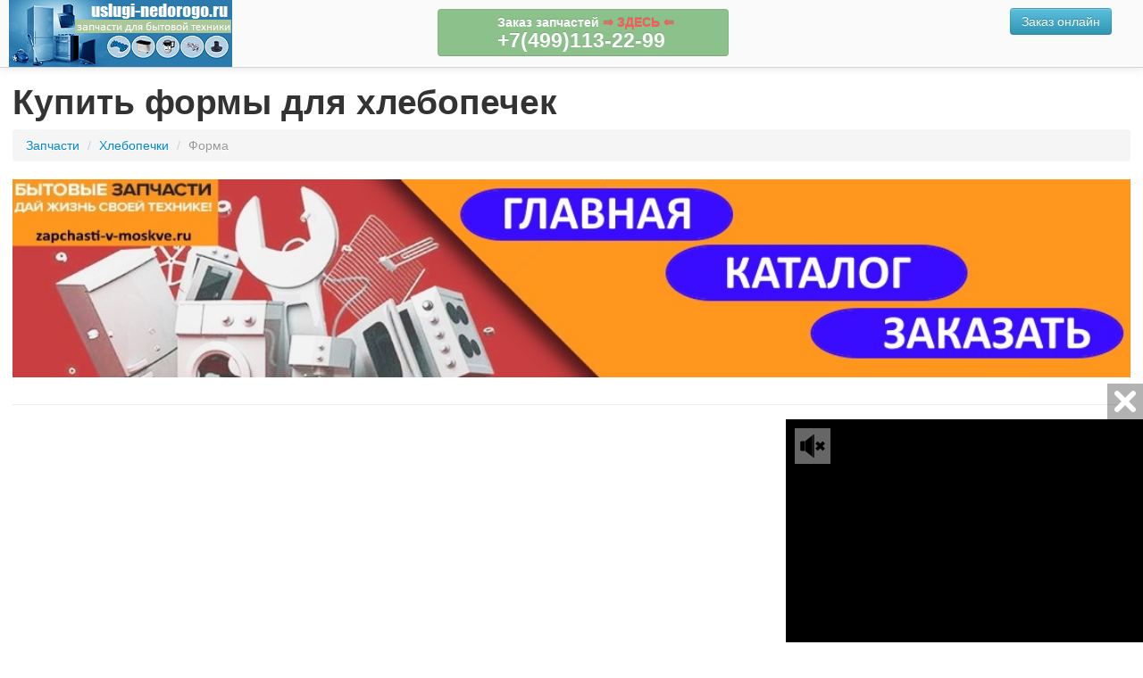

--- FILE ---
content_type: text/html; charset=UTF-8
request_url: https://www.uslugi-nedorogo.ru/hlebopechki/forma/
body_size: 46974
content:
<!DOCTYPE html>
<html lang="en">
  <head>
    <meta charset="utf-8">
    <title>Формы для хлебопечки</title>
    <meta name="viewport" content="width=device-width, initial-scale=1.0">
    <meta name="description" content="Купить формы для хлебопечек всех производителей. Купить форму на хлебопечку по низкой цене! Доставка в любую точку России и Украины. Заказывайте запчасти онлайн!">
    <meta name="keywords" content="формы для хлебопечек, формы для хлебопечки, формы на хлебопечки, формы на хлебопечку, купить формы для хлебопечек,  купить формы для хлебопечки, купить формы на хлебопечки, купить формы на хлебопечку">
    
    <!-- Le styles -->
    <link href="/bootstrap/css/bootstrap.min.css" rel="stylesheet">
	<link href="/bootstrap/css/datepicker.css" rel="stylesheet">
	<link href="//netdna.bootstrapcdn.com/font-awesome/3.2.1/css/font-awesome.min.css" rel="stylesheet">
	<link href="/bootstrap/css/bootstrap-responsive.min.css" rel="stylesheet">
	<link href="/bootstrap/css/table-fixed-header.css" rel="stylesheet">
	<link href="/bootstrap/css/bootstrap-wysihtml5.css" rel="stylesheet">
	<style>
		body {color: #333; padding-top: 85px;}
		th {text-align: center !important}
		.show-grid {
			margin-bottom: 20px;
			margin-top: 10px;
		}
		 #mynav {
top: 0;
position: fixed;
left: 0;
right: 0;
margin: 0 auto;
z-index: 1030;
height:75px;
color:#fff;
background-color:#666;
text-align: center;
}

	h1:first-letter {
		text-transform: uppercase;
	}
	.span9 > .well > div:first-letter {
		text-transform: uppercase;
	}

.firstlabel label:first-child {margin-left: 10px;}
.firstlabel label {font-size: 12px; width: 70px;}
.bold {font-weight: bold}
#toTop {
	   width:50px;
        text-align:center;
        padding:5px;
        position:fixed; /* this is the magic */
        bottom:10px; /* together with this to put the div at the bottom*/
        left:14px;
        cursor:pointer;
        display:none;
		opacity: 0.5;
}
.table-line-height td {line-height: 12px !important}
/*.table-line-height td:nth-child(13) {width: 100% !important; font-size: 11px;}*/
.control-group .btn-info {margin-bottom: 2px;}
.navbar .nav > li > a { height: 55px; line-height: 75px;}
	</style>
	
	
	<link rel="shortcut icon" href="https://www.uslugi-nedorogo.ru/favicon.ico" type="image/x-icon" />


     
     
     <!-- SAPE RTB JS -->
<script
    async="async"
    src="https://cdn-rtb.sape.ru/rtb-b/js/968/2/131968.js"
    type="text/javascript">
</script>
<!-- SAPE RTB END -->

	
<meta name="23ba9b726f1e8e294d3e90b9fb9b08f7" content="">	

<!-- Yandex.Metrika counter -->
<script type="text/javascript" >
   (function(m,e,t,r,i,k,a){m[i]=m[i]||function(){(m[i].a=m[i].a||[]).push(arguments)};
   m[i].l=1*new Date();
   for (var j = 0; j < document.scripts.length; j++) {if (document.scripts[j].src === r) { return; }}
   k=e.createElement(t),a=e.getElementsByTagName(t)[0],k.async=1,k.src=r,a.parentNode.insertBefore(k,a)})
   (window, document, "script", "https://mc.yandex.ru/metrika/tag.js", "ym");

   ym(87883332, "init", {
        clickmap:true,
        trackLinks:true,
        accurateTrackBounce:true
   });
</script>
<noscript><div><img src="https://mc.yandex.ru/watch/87883332" style="position:absolute; left:-9999px;" alt="" /></div></noscript>
<!-- /Yandex.Metrika counter -->

</head>
<body>
    
<iframe class="relap-runtime-iframe" style="position:absolute;top:-9999px;left:-9999px;visibility:hidden;" srcdoc="<script src='https://relap.io/v7/relap.js' data-relap-token='_YX9EJkdCIp3lqms'></script>"></iframe>


<div class="navbar navbar-fixed-top">
		<div class="navbar-inner" style="padding-left: 250px; background-image:  url(/logo.png); background-position: 10px center; background-repeat: no-repeat; height:75px">
                <div class="container" style="width: auto; padding: 0 20px;">
				<a class="btn btn-navbar" data-toggle="collapse" data-target=".nav-collapse">
					<span class="icon-bar"></span>
					<span class="icon-bar"></span>
					<span class="icon-bar"></span>
				</a>
				<div class="nav-collapse collapse">
                <!--
<ul class="nav">
	<li class=""><a  href="/parts/"><i class="icon-cogs"></i> Запчасти</a></li>
</ul> -->



<ul class="pull-right" style="list-style: none outside none;">
					<li style="display: none"><a href="/contacts/" data-toggle="tooltip"  data-placement="left" title="Подробнее" class="disabled" style="line-height: 50px;padding: 5px;"><span class="label label-info" style="padding: 5px;text-align: center; background: #1FA1DB">Закажи<br />
<small>запчасть с доставкой</small>
<br />по номеру:<br />
<span style="font-size: 13px">+7(499)113-22-99</span></span></a></li>
<li style="float: right; display: none">
<a class="btn btn-success" style="margin-top: 9px" href="#" data-target="#callback" data-toggle="modal">Заказать<br />обратный звонок</a>
</li>

<li style="float: right; margin-right: 15px;"><a href="https://zapchasti-v-moskve.ru" rel="nofollow,sponsored">
<noindex><a class="btn btn-info" style="margin-top: 9px" href="https://zapchasti-v-moskve.ru"  >Заказ онлайн<br /></a></a></noindex>
</li>

<li class="btn btn-success disabled" style="position: fixed; top: 5px; font-weight: bold; left: 50%; margin-left: -150px; width: 300px;">
<span style="padding: 5px;text-align: center;" class="">
Заказ запчастей <noindex><a href="https://zapchasti-v-moskve.ru" style="color: red" rel="nofollow,sponsored"><b> &rArr; ЗДЕСЬ &lArr; </b></a></noindex><br />
<span style="font-size: 23px">+7(499)113-22-99</span>
</span>
</li>

			  </ul>	
			  
			  
			  
					
			</div>				  
                </div>
              </div>
</div>
<a href="/" style="display: block; height: 75px; top: 0px; left: 0px; position: fixed; width: 270px; z-index: 1050;" title="Интернет-магазин запчастей Uslugi-Nedorogo"></a>
<div class="" style="margin: 0 1em;">
<style type="text/css">
	.breadcrumb > li:first-letter {
		text-transform: uppercase;
	}
        .control-group {
    margin-bottom: 5px !important;
}
    .brands .span2 {
    width: 14.5299%;
}
</style>

	<h1>Купить формы для хлебопечек</h1>

	<ul class="breadcrumb">
	    <li><a href="/">Запчасти</a> <span class="divider">/</span></li>
	    <li><a href="/hlebopechki/">хлебопечки</a> <span class="divider">/</span></li>
	    <li class="active">форма</li>
		
    </ul>

	

    <p><a href="https://zapchasti-v-moskve.ru">
<img border="0" src="https://www.uslugi-nedorogo.ru/1-diz/baner.jpg" width="100%" height="100%"></a></p> 


 

    <div class="row-fluid">

<center>
    

    
    <div id="movie_video"></div><script type="text/javascript" src="https://vak345.com/s.js?v=a7f452ea13e38fe148a407ccac5c1408" async></script>


 <div id="mp_custom_5197"></div>
<script>(function(w, d, n, s, t) {w[n] = w[n] || [];w[n].push(function() {mp_banners('5197');});t = d.getElementsByTagName("script")[0];s = d.createElement("script");s.type = "text/javascript";s.src = "https://mpsuadv.ru/lib/custom/banners.js";s.async = true;t.parentNode.insertBefore(s, t);})(this, this.document, "mpsuRotator");</script> 
    

    





</center>
</div><hr>




    <div class="row-fluid">

<center>
    


</div><hr>
    <div class="row-fluid">

        <div class="well well-small span6">
        
        <p class="text-left"><span class="badge badge-warning"><i class="icon-warning-sign"></i></span> <b>Не тратьте время на поиск нужной запчасти, оформите заявку на заказ товара и наш менеджер свяжется с вами и согласует заказ.<br /></b></p>
        
        <div id="zapchast_thanks" class="row-fluid" style="display: none;">
        <div class="span4 text-center"><i class="icon-shopping-cart icon-4x"></i></div> 
        <div class="span8 text-left"><h4>Спасибо за Ваш Заказ! В ближайшее время менеджер по запчастям свяжется с Вами!</h4></div>        
        </div>        
        
            <form id="zapchast" action="https://www.dp.uslugi-nedorogo.ru/form-zapchasti" method="post" accept-charset="utf-8" class="form-horizontal">
            
            <div class="step1">
            
            <div class="control-group">
            <label class="control-label" for="type">Тип техники</label>
            <div class="controls">
            <input type="text" id="type" class="span" name="type" value="хлебопечка" placeholder="примеры: холодильник, пылесос">
            </div>
            </div>
        
            <div class="control-group">
            <label class="control-label" for="brand">Производитель</label>
            <div class="controls">
            <input type="text" id="brand" name="brand" class="span" value="" placeholder="примеры: LG, Philips" />
            </div>
            </div>
        
            <div class="control-group">
            <label class="control-label" for="model">Модель</label>
            <div class="controls">
            <input type="text" id="model" name="model" class="span" value="" placeholder="примеры: GX 5270, A330" />
            <div class="label label-warning" style="white-space: normal">Просьба указывать серийный номер техники, для ускорения<br>обработки заказа.</div>
            </div>
            </div>
            
            <div class="control-group">
            <label class="control-label" for="item">Запчасть</label>
            <div class="controls">
            <textarea id="item" rows="2" class="span" name="item" value="форма" placeholder="примеры: нижняя полка (прозрачная 330х260), насадка для чистки коврового покрытия, тарелка"></textarea>
            <div class="label label-warning" style="white-space: normal">Если у вас есть Артикул (P/N) необходимой запчасти - укажите её.</div>
            </div>
            </div>
            
            </div>
            
            <div class="step2">
        
            <div class="control-group">
            <label class="control-label" for="fio">Ф.И.О.</label>
            <div class="controls">
            <input type="text" id="fio" name="fio" class="span" value="" placeholder="Введите вашу Фамилию, Имя и Отчество">
            </div>
            </div>
        
            <div class="control-group">
            <label class="control-label" for="phone">Телефон</label>
            <div class="controls">
            <input type="text" id="phone" name="phone" class="span" value="" placeholder="Укажите телефон заказчика" />
            </div>
            </div>
            
            <div class="control-group">
            <label class="control-label" for="gorod">Город</label>
            <div class="controls">
            <input type="text" id="gorod" name="gorod" class="span" value="" placeholder="Укажите город доставки" />
            </div>
            </div>
        
            <div class="control-group">
            <label class="control-label" for="dopinfo">Email</label>
            <div class="controls">
            <input type="text" id="email" name="email" class="span" value="" placeholder="Укажите вашу электронную почту" />
            <div class="label label-warning" style="white-space: normal">Email используется для отправки уведомлений о ценах и наличии</div>
            </div>
            </div>
        
            <div class="control-group">
            <label class="control-label" for="dopinfo">Дополнительно</label>
            <div class="controls">
            <input type="text" id="dopinfo" name="dopinfo" class="span" placeholder="Укажите дополнительную полезную информацию о заказе" />
            </div>
            </div>
            
            </div>
        
            <div class="control-group">
            <div class="">
            
            <div class="step1">
                <span class="btn pull-right" id="go_step2">Подать запрос</span>
            </div>
            
            <div class="step2">
                <button type="submit" class="btn pull-right" onclick="yaCounter1234567890.reachGoal('ORDER'); return true;">Отправить</button>
            </div>
            
            <div class="step2">
            <a href="/privacy/" target="_blank" class="btn btn-link pull-left">Политика конфиденциальности</a>
            </div>
            
            <div class="step1">
            <a href="/contacts/" target="_blank" class="btn btn-link pull-right" style="font-weight: bold; text-align: right;">или свяжитесь по телефону: <span style="">+7(499)113-22-99	</span> </a>
            </div>
            
            
            </div>
            </div>
            
            </form>
        
        </div>
	   
        <div class="well span6" style="background: none;">
     
        <p style="font-size: 0.85em;">
        <img src="https://www.uslugi-nedorogo.ru/i/no-image-big.jpg" width="150" class="pull-right img-polaroid" />
        Интернет магазин запчастей и комплектующих uslugi-nedorogo.ru предлагает широкий ассортимент форм для хлебопечек. Купить форму для хлебопечки  не составит труда, для этого необходимо найти запчасть на страницах нашего интренет-магазина, оформить <a href="#">заявку онлайн</a> на запрос формы для хлебопечки, или связаться по телефону <b>+7(499)113-22-99	</b> с нашими менеджерами напрямую.</p> 

<p style="font-size: 0.85em;">Спустя непродолжительное время, ваш заказ будет обработан и доставлен в любую точку России и Украины. К Вашим услугам доставка запчастей для хлебопечек любым удобным способом, не только в такие крупные города как Москва, Санкт-Петербург, Новосибирск, Екатеринбург, Нижний Новгород, Казань, Самара, Киев, Харьков, Днепропетровск, Одесса, Донецк, Запорожье и Львов, а и в любой уголок России и Украины.</p> 

<p style="font-size: 0.85em;">Звоните по телефону <b>+7(499)113-22-99	</b> и купите форму для хлебопечек  из ассортимента более 6 000 000 товаров интернет магазина uslugi-nedorogo.ru.</p>

        <hr />

        <div class="" style="text-align: center">
            


<!-- www.uslugi-nedorogo.ru-detal-adaptiv -->



<script async src="https://pagead2.googlesyndication.com/pagead/js/adsbygoogle.js?client=ca-pub-9308263728828528"
     crossorigin="anonymous"></script>
<!-- uslugi-detal-adaptiv-advertising-2022 -->
<ins class="adsbygoogle"
     style="display:block"
     data-ad-client="ca-pub-9308263728828528"
     data-ad-slot="8606071534"
     data-ad-format="auto"
     data-full-width-responsive="true"></ins>
<script>
     (adsbygoogle = window.adsbygoogle || []).push({});
</script>
<amp-ad width="100vw" height="320"
     type="adsense"
     data-ad-client="ca-pub-9308263728828528"
     data-ad-slot="8606071534"
     data-auto-format="rspv"
     data-full-width="">
  <div overflow=""></div>
</amp-ad>


        </div>
        
        </div>
    
    <div class="row-fluid">
    <div class="span12 brands">
        <p class="text-left"><span class="badge badge-info"><i class="icon-long-arrow-right icon-large"></i></span> Выберите бренд хлебопечки</p>
        
        <div class='row-fluid'><a class="span2" href="/hlebopechki/moulinex/forma"><img src="/t/moulinex.png" class="span12" style="padding: 10px" /></a>

            
    		<a class="span2" href="/hlebopechki/lg/forma"><img src="/t/lg.png" class="span12" style="padding: 10px" /></a>

            
    		<a class="span2" href="/hlebopechki/philips/forma"><img src="/t/philips.png" class="span12" style="padding: 10px" /></a>

            
    		<a class="span2" href="/hlebopechki/orion/forma"><img src="/t/orion.png" class="span12" style="padding: 10px" /></a>

            
    		<a class="span2" href="/hlebopechki/panasonic/forma"><img src="/t/panasonic.png" class="span12" style="padding: 10px" /></a>

            
    		<a class="span2" href="/hlebopechki/gorenje/forma"><img src="/t/gorenje.png" class="span12" style="padding: 10px" /></a>

            
    		</div><div class="clearfix"></div><hr class="wo_margin" /><div class='row-fluid'><a class="span2" href="/hlebopechki/zelmer/forma"><img src="/t/zelmer.png" class="span12" style="padding: 10px" /></a>

            
    		<a class="span2" href="/hlebopechki/kenwood/forma"><img src="/t/kenwood.png" class="span12" style="padding: 10px" /></a>

            
    		<a class="span2" href="/hlebopechki/saturn/forma"><img src="/t/saturn.png" class="span12" style="padding: 10px" /></a>

            
    		<a class="span2" href="/hlebopechki/dex/forma"><img src="/t/dex.png" class="span12" style="padding: 10px" /></a>

            
    		<a class="span2" href="/hlebopechki/delfa/forma"><img src="/t/delfa.png" class="span12" style="padding: 10px" /></a>

            
    		<a class="span2" href="/hlebopechki/binatone/forma"><img src="/t/binatone.png" class="span12" style="padding: 10px" /></a>

            
    		</div><div class="clearfix"></div><hr class="wo_margin" /><div class='row-fluid'><a class="span2" href="/hlebopechki/bosch/forma"><img src="/t/bosch.png" class="span12" style="padding: 10px" /></a>

            
    		<a class="span2" href="/hlebopechki/electrolux/forma"><img src="/t/electrolux.png" class="span12" style="padding: 10px" /></a>

            
    		<a class="span2" href="/hlebopechki/beko/forma"><img src="/t/beko.png" class="span12" style="padding: 10px" /></a>

            
    		<a class="span2" href="/hlebopechki/braun/forma"><img src="/t/braun.png" class="span12" style="padding: 10px" /></a>

            
    		<a class="span2" href="/hlebopechki/delonghi/forma"><img src="/t/delonghi.png" class="span12" style="padding: 10px" /></a>

            
    		<a class="span2" href="/hlebopechki/rowenta/forma"><img src="/t/rowenta.png" class="span12" style="padding: 10px" /></a>

            
    		</div><div class="clearfix"></div><hr class="wo_margin" /><div class='row-fluid'><a class="span2" href="/hlebopechki/tefal/forma"><img src="/t/tefal.png" class="span12" style="padding: 10px" /></a>

            
    		<a class="span2" href="/hlebopechki/scarlett/forma"><img src="/t/scarlett.png" class="span12" style="padding: 10px" /></a>

            
    		<a class="span2" href="/hlebopechki/vitek/forma"><img src="/t/vitek.png" class="span12" style="padding: 10px" /></a>

            
    		<a class="span2" href="/hlebopechki/daewoo/forma"><img src="/t/daewoo.png" class="span12" style="padding: 10px" /></a>

            
    		</div>        </div>
        
        
        
    </div>
    
    <hr />

    <div style="background: none repeat scroll 0 0 #F9FBEC; padding: 10px; width: 512px;">
<span style="color: #0E1CB3; font-size: medium; cursor: pointer;"></span><br />
<span style="color: #00802A; font-size: 14px;">uslugi-nedorogo.ru</span><br />
<span style="color: #373737; font-size: small;"></span><br />
<span style="color: #373737; font-size: small;"></span><br />
</div>
    
    <div class="span12" style="display: none;">
    	
    		
		<div><a href="/hlebopechki/moulinex/forma/" style="background-color: rgba(255, 255, 255, .7); display: block;">форма  для хлебопечек Moulinex</a></div>

			
		<div><a href="/hlebopechki/lg/forma/" style="background-color: rgba(255, 255, 255, .7); display: block;">форма  для хлебопечек LG</a></div>

			
		<div><a href="/hlebopechki/philips/forma/" style="background-color: rgba(255, 255, 255, .7); display: block;">форма  для хлебопечек Philips</a></div>

			
		<div><a href="/hlebopechki/orion/forma/" style="background-color: rgba(255, 255, 255, .7); display: block;">форма  для хлебопечек Orion</a></div>

			
		<div><a href="/hlebopechki/liberton/forma/" style="background-color: rgba(255, 255, 255, .7); display: block;">форма  для хлебопечек Liberton</a></div>

			
		<div><a href="/hlebopechki/panasonic/forma/" style="background-color: rgba(255, 255, 255, .7); display: block;">форма  для хлебопечек Panasonic</a></div>

			
		<div><a href="/hlebopechki/gorenje/forma/" style="background-color: rgba(255, 255, 255, .7); display: block;">форма  для хлебопечек Gorenje</a></div>

			
		<div><a href="/hlebopechki/zelmer/forma/" style="background-color: rgba(255, 255, 255, .7); display: block;">форма  для хлебопечек Zelmer</a></div>

			
		<div><a href="/hlebopechki/kenwood/forma/" style="background-color: rgba(255, 255, 255, .7); display: block;">форма  для хлебопечек Kenwood</a></div>

			
		<div><a href="/hlebopechki/saturn/forma/" style="background-color: rgba(255, 255, 255, .7); display: block;">форма  для хлебопечек Saturn</a></div>

			
		<div><a href="/hlebopechki/dex/forma/" style="background-color: rgba(255, 255, 255, .7); display: block;">форма  для хлебопечек DEX</a></div>

			
		<div><a href="/hlebopechki/delfa/forma/" style="background-color: rgba(255, 255, 255, .7); display: block;">форма  для хлебопечек Delfa</a></div>

			
		<div><a href="/hlebopechki/rotex/forma/" style="background-color: rgba(255, 255, 255, .7); display: block;">форма  для хлебопечек Rotex</a></div>

			
		<div><a href="/hlebopechki/binatone/forma/" style="background-color: rgba(255, 255, 255, .7); display: block;">форма  для хлебопечек Binatone</a></div>

			
		<div><a href="/hlebopechki/vigor/forma/" style="background-color: rgba(255, 255, 255, .7); display: block;">форма  для хлебопечек Vigor</a></div>

			
		<div><a href="/hlebopechki/benten/forma/" style="background-color: rgba(255, 255, 255, .7); display: block;">форма  для хлебопечек Benten</a></div>

			
		<div><a href="/hlebopechki/bosch/forma/" style="background-color: rgba(255, 255, 255, .7); display: block;">форма  для хлебопечек Bosch</a></div>

			
		<div><a href="/hlebopechki/vertex/forma/" style="background-color: rgba(255, 255, 255, .7); display: block;">форма  для хлебопечек Vertex</a></div>

			
		<div><a href="/hlebopechki/electrolux/forma/" style="background-color: rgba(255, 255, 255, .7); display: block;">форма  для хлебопечек Electrolux</a></div>

			
		<div><a href="/hlebopechki/beko/forma/" style="background-color: rgba(255, 255, 255, .7); display: block;">форма  для хлебопечек Beko</a></div>

			
		<div><a href="/hlebopechki/braun/forma/" style="background-color: rgba(255, 255, 255, .7); display: block;">форма  для хлебопечек Braun</a></div>

			
		<div><a href="/hlebopechki/mirta/forma/" style="background-color: rgba(255, 255, 255, .7); display: block;">форма  для хлебопечек Mirta</a></div>

			
		<div><a href="/hlebopechki/delonghi/forma/" style="background-color: rgba(255, 255, 255, .7); display: block;">форма  для хлебопечек Delonghi</a></div>

			
		<div><a href="/hlebopechki/seb/forma/" style="background-color: rgba(255, 255, 255, .7); display: block;">форма  для хлебопечек SEB</a></div>

			
		<div><a href="/hlebopechki/rowenta/forma/" style="background-color: rgba(255, 255, 255, .7); display: block;">форма  для хлебопечек Rowenta</a></div>

			
		<div><a href="/hlebopechki/sinbo/forma/" style="background-color: rgba(255, 255, 255, .7); display: block;">форма  для хлебопечек Sinbo</a></div>

			
		<div><a href="/hlebopechki/tefal/forma/" style="background-color: rgba(255, 255, 255, .7); display: block;">форма  для хлебопечек Tefal</a></div>

			
		<div><a href="/hlebopechki/vico/forma/" style="background-color: rgba(255, 255, 255, .7); display: block;">форма  для хлебопечек VICO</a></div>

			
		<div><a href="/hlebopechki/scarlett/forma/" style="background-color: rgba(255, 255, 255, .7); display: block;">форма  для хлебопечек Scarlett</a></div>

			
		<div><a href="/hlebopechki/viconte/forma/" style="background-color: rgba(255, 255, 255, .7); display: block;">форма  для хлебопечек Viconte</a></div>

			
		<div><a href="/hlebopechki/vitek/forma/" style="background-color: rgba(255, 255, 255, .7); display: block;">форма  для хлебопечек Vitek</a></div>

			
		<div><a href="/hlebopechki/calor/forma/" style="background-color: rgba(255, 255, 255, .7); display: block;">форма  для хлебопечек Calor</a></div>

			
		<div><a href="/hlebopechki/perfezza/forma/" style="background-color: rgba(255, 255, 255, .7); display: block;">форма  для хлебопечек Perfezza</a></div>

			
		<div><a href="/hlebopechki/daewoo/forma/" style="background-color: rgba(255, 255, 255, .7); display: block;">форма  для хлебопечек Daewoo</a></div>

			
		<div><a href="/hlebopechki/vimar/forma/" style="background-color: rgba(255, 255, 255, .7); display: block;">форма  для хлебопечек Vimar</a></div>

			
		<div><a href="/hlebopechki/rainford/forma/" style="background-color: rgba(255, 255, 255, .7); display: block;">форма  для хлебопечек Rainford</a></div>

		
    </div>


    <div class="span7" style="display: none;">
	   
		<hr>

			
		<span class="span2"><a href="/type/15/part/321/" class="label label-info">лопатка</a></span>
			
		<span class="span2"><a href="/type/15/part/322/" class="label label-info">ведро</a></span>
			
		<span class="span2"><a href="/type/15/part/323/" class="label label-info">форма</a></span>
			
		<span class="span2"><a href="/type/15/part/324/" class="label label-info">мешалка</a></span>
			
		<span class="span2"><a href="/type/15/part/325/" class="label label-info">ведерко</a></span>
			
		<span class="span2"><a href="/type/15/part/326/" class="label label-info">нож</a></span>
			
		<span class="span2"><a href="/type/15/part/327/" class="label label-info">сальник</a></span>
			
		<span class="span2"><a href="/type/15/part/328/" class="label label-info">тестомешалка</a></span>
			
		<span class="span2"><a href="/type/15/part/329/" class="label label-info">чаша</a></span>
			
		<span class="span2"><a href="/type/15/part/330/" class="label label-info">контейнер</a></span>
			
		<span class="span2"><a href="/type/15/part/331/" class="label label-info">мерный стакан</a></span>
			
		<span class="span2"><a href="/type/15/part/332/" class="label label-info">ремень</a></span>
			
		<span class="span2"><a href="/type/15/part/333/" class="label label-info">диспенсер</a></span>
			
		<span class="span2"><a href="/type/15/part/334/" class="label label-info">мерная ложка</a></span>
			
		<span class="span2"><a href="/type/15/part/335/" class="label label-info">венчик</a></span>
			
		<span class="span2"><a href="/type/15/part/336/" class="label label-info">чашка</a></span>
			
		<span class="span2"><a href="/type/15/part/337/" class="label label-info">мерный стаканчик</a></span>
			
		<span class="span2"><a href="/type/15/part/338/" class="label label-info">мотор</a></span>
			
		<span class="span2"><a href="/type/15/part/339/" class="label label-info">насадка</a></span>
			
		<span class="span2"><a href="/type/15/part/340/" class="label label-info">двигатель</a></span>
			
		<span class="span2"><a href="/type/15/part/341/" class="label label-info">смазка</a></span>
			
		<span class="span2"><a href="/type/15/part/342/" class="label label-info">винт</a></span>
			
		<span class="span2"><a href="/type/15/part/1585/" class="label label-info">инструкция</a></span>
		
    </div>

    <div class="span2" style="display: none;">

    	<div class="well" style="background-color: #fff">
	    					<a href="/hlebopechki/moulinex/" title="Мулинекс"><img src="https://www.uslugi-nedorogo.ru/i/b/moulinex.png" style="margin-bottom: 25px" /></a>
							<a href="/hlebopechki/lg/" title="Эл Джи"><img src="https://www.uslugi-nedorogo.ru/i/b/lg.png" style="margin-bottom: 25px" /></a>
							<a href="/hlebopechki/orion/" title=""><img src="https://www.uslugi-nedorogo.ru/i/b/orion.png" style="margin-bottom: 25px" /></a>
							<a href="/hlebopechki/liberton/" title=""><img src="https://www.uslugi-nedorogo.ru/i/b/liberton.png" style="margin-bottom: 25px" /></a>
							<a href="/hlebopechki/philips/" title="Филипс"><img src="https://www.uslugi-nedorogo.ru/i/b/philips.png" style="margin-bottom: 25px" /></a>
							<a href="/hlebopechki/zerowatt/" title=""><img src="https://www.uslugi-nedorogo.ru/i/b/zerowatt.png" style="margin-bottom: 25px" /></a>
							<a href="/hlebopechki/laretti/" title=""><img src="https://www.uslugi-nedorogo.ru/i/b/laretti.png" style="margin-bottom: 25px" /></a>
							<a href="/hlebopechki/rotex/" title=""><img src="https://www.uslugi-nedorogo.ru/i/b/rotex.png" style="margin-bottom: 25px" /></a>
							<a href="/hlebopechki/luxeon/" title="Люксеон"><img src="https://www.uslugi-nedorogo.ru/i/b/luxeon.png" style="margin-bottom: 25px" /></a>
							<a href="/hlebopechki/maxwell/" title="Максвел"><img src="https://www.uslugi-nedorogo.ru/i/b/maxwell.png" style="margin-bottom: 25px" /></a>
					</div>
    <div class="accordion" id="accordion3">
		<div class="accordion-group">
			<div class="accordion-heading">
				<a class="accordion-toggle" data-toggle="collapse" data-parent="#accordion3" href="#collapseOpinion">
				Оставить отзыв о сервисе
				</a>
			</div>
			<div id="collapseOpinion" class="accordion-body collapse">
				<div class="accordion-inner">
					<form class="">
					    <input type="text" id="inputEmail" placeholder="Ваше имя" style="" class="span12">
					    <textarea placeholder="Оставьте Ваш отзыв о нашей работе" class="span12"></textarea>
					    <button type="submit" class="btn btn-success btn-small" style="width: 100%">Оставить отзыв</button>
					</form>
				</div>
			</div>
		</div>
	</div>
	</div>


    </div>
    </div>


<hr>

</div>

<style type="text/css">
.nav-stacked > .nav-header {
  color:#fff !important;
  text-transform: none;
  text-align: center;
  text-shadow: 0 -1px 0 rgba(0, 0, 0, 0.25);
  padding: 3px;
}
.nav-pills > li > a {
  padding-bottom: 4px;
  padding-top: 4px;
}
.nav-stacked > li {
    font-size: 11.844px;
    line-height: 14px;
}
</style>
<footer class="footer">
    <center>
     <script type="text/javascript">
<!--
var _acic={dataProvider:10};(function(){var e=document.createElement("script");e.type="text/javascript";e.async=true;e.src="https://www.acint.net/aci.js";var t=document.getElementsByTagName("script")[0];t.parentNode.insertBefore(e,t)})()
//-->
</script> 
                 <!--s_links--><!--check code--><!--/s_links-->
                 </center>
      <div class="" style="margin: 0 1em;">
      	
      	<div class="row-fluid">
          <div class="span1"></div>
          <div class="span10">
            <div class="row-fluid">
              <div class="span3">
                  <ul class="nav nav-pills nav-stacked">
                    <li class="nav-header label label-warning">О компании</li>
                    <li><a href="/about/">Uslugi-Nedorogo</a></li>
                    <li><a href="/vacancies/">Вакансии</a></li>
                    <li><a href="/contacts/">Контакты</a></li>
                    
                  </ul>
              </div>
              <div class="span3">
                  <ul class="nav nav-pills nav-stacked">
                    <li class="nav-header label-success label">Доставка и оплата</li>
                    <li><a href="/pay/">Способы оплаты</a></li>
                    <li><a href="/delivery/">Способы доставки</a></li>
                    <li><a href="/warranty/">Гарантия</a></li>
                  </ul>
              </div>
              <div class="span3">
                  <ul class="nav nav-pills nav-stacked">
                    <li class="nav-header label label-info">Разное</li>
                    <li><a href="/articles/">Статьи и обзоры</a></li>
                  </ul>
                
              </div>
              <div class="span3">
                  <ul class="nav nav-pills nav-stacked">
                    <li class="nav-header label label-info">Полезное</li>
                    <li><a href="/privacy/">Политика конфиденциальности</a></li>
                    <li><a href="/help/">Частые вопросы</a></li>
                    <li><a href="/rules/">Правила</a></li>
                    <li><a href="/sitemap/">Карта сайта</a></li>
                  </ul>
              </div>
            </div>
          </div>
          <div class="span1"></div>
      	</div>


<center>
    
</center>


</div>

      
    </footer>
<div id="toTop" class="btn btn-primary btn-large"><i class="icon-double-angle-up"></i></div>
    <div class="modal hide fade" id="callback">
    <div class="modal-header">
    <button type="button" class="close" data-dismiss="modal" aria-hidden="true">&times;</button>
    <h3>Заказ обратного звонка</h3>
    </div>
    <div class="modal-body">
    <p>
      <img src="https://www.uslugi-nedorogo.ru/i/no-image-big.jpg" class="pull-right" style="width: 125px" />
      Введите Ваш номер телефона, и мы сразу же перезвоним Вам!<br />
      <input type="text" id="call_number" name="call_number" placeholder=""><br />
      примеры: 0630647115
    </p>
    </div>
    <div class="modal-footer">
    <a href="#" class="btn btn-primary pull-left" id="go_to_call">Перезвоните мне</a>
    <a href="#" class="btn pull-left" data-dismiss="modal" aria-hidden="true">Отменить звонок</a>
    </div>
    </div>
    <div class="modal hide fade" id="parts_top_form">
    <div class="modal-header">
    <button type="button" class="close" data-dismiss="modal" aria-hidden="true">&times;</button>
    <h3>Заказ запчасти</h3>
    </div>
    <div class="modal-body">
    <p>
        <div id="zapchast_thanks_modal" class="row-fluid" style="display: none;">
        <div class="span4 text-center"><i class="icon-shopping-cart icon-4x"></i></div> 
        <div class="span8 text-left"><h4>Спасибо за Ваш Заказ! В ближайшее время менеджер по запчастям свяжется с Вами!</h4></div>        
        </div>        
            <form id="zapchast" action="https://www.dp.uslugi-nedorogo.ru/form-zapchasti" method="post" accept-charset="utf-8" class="form-horizontal">
            <div class="step1">
            <div class="control-group">
            <label class="control-label" for="type">Тип техники</label>
            <div class="controls">
            <input type="text" id="type" class="span" name="type" value="хлебопечка" placeholder="примеры: холодильник, пылесос">
            </div>
            </div>
            <div class="control-group">
            <label class="control-label" for="brand">Производитель</label>
            <div class="controls">
            <input type="text" id="brand" name="brand" class="span" value="" placeholder="примеры: LG, Philips" />
            </div>
            </div>
            <div class="control-group">
            <label class="control-label" for="model">Модель</label>
            <div class="controls">
            <input type="text" id="model" name="model" class="span" value="" placeholder="примеры: GX 5270, A330" />
            <div class="label label-warning" style="white-space: normal">Просьба указывать серийный номер техники, для ускорения<br>обработки заказа.</div>
            </div>
            </div>
            <div class="control-group">
            <label class="control-label" for="item">Запчасть</label>
            <div class="controls">
            <textarea id="item" rows="2" class="span" name="item" value="форма" placeholder="примеры: нижняя полка (прозрачная 330х260), насадка для чистки коврового покрытия, тарелка"></textarea>
            <div class="label label-warning" style="white-space: normal">Если у вас есть Артикул (P/N) необходимой запчасти - укажите её.</div>
            </div>
            </div>
            </div>
            <div class="step2">
            <div class="control-group">
            <label class="control-label" for="fio">Ф.И.О.</label>
            <div class="controls">
            <input type="text" id="fio" name="fio" class="span" value="" placeholder="Введите вашу Фамилию, Имя и Отчество">
            </div>
            </div>
            <div class="control-group">
            <label class="control-label" for="phone">Телефон</label>
            <div class="controls">
            <input type="text" id="phone" name="phone" class="span" value="" placeholder="Укажите телефон заказчика" />
            </div>
            </div>
            <div class="control-group">
            <label for="email" class="control-label">Email</label>
            <div class="controls">
            <input type="text" placeholder="Укажите вашу электронную почту" value="" class="span" name="email" id="email">
            <div class="label label-warning" style="white-space: normal">Email используется для отправки уведомлений о ценах и наличии</div>
            </div>
            </div>
            <div class="control-group">
            <label class="control-label" for="gorod">Город</label>
            <div class="controls">
            <input type="text" id="gorod" name="gorod" class="span" value="" placeholder="Укажите город доставки" />
            </div>
            </div>
            <div class="control-group">
            <label class="control-label" for="dopinfo">Дополнительно</label>
            <div class="controls">
            <textarea id="dopinfo" name="dopinfo" rows="2" class="span" placeholder="Укажите дополнительную полезную информацию о заказе"></textarea>
            </div>
            </div>
            </div>
            <div class="control-group">
            <div class="">
            <div class="step1">
                <a href="#" class="btn pull-right" id="go_step2">Подать запрос</a>
            </div>
            <div class="step2">
                <button type="submit" class="btn pull-right">Отправить</button>
            </div>
            <div class="step2">
            <a href="/privacy/" target="_blank" class="btn btn-link pull-left">Политика конфиденциальности</a>
            </div>
            <div class="step1">
            <a href="/contacts/" target="_blank" class="btn btn-link pull-right" style="font-weight: bold; text-align: right">или свяжитесь по телефону: +7(499)113-22-99</a>
            </div>
            </div>
            </div>
            </form>
    </p>
    </div>
    <div class="modal-footer">
    <a href="#" class="btn pull-right" data-dismiss="modal" aria-hidden="true">Закрыть</a>
    </div>
    </div>



  
  <script src="//ajax.googleapis.com/ajax/libs/jquery/1.9.1/jquery.min.js"></script>
  <script src="/bootstrap/js/bootstrap.min.js" type="text/javascript"></script>
  <script src="/bootstrap/js/bootstrap-datepicker.min.js" type="text/javascript"></script>
  <script src="/bootstrap/js/table-fixed-header.js" type="text/javascript"></script>
  <script src="/bootstrap/js/wysihtml5-0.3.0.min.js" type="text/javascript"></script>
  <script src="/bootstrap/js/bootstrap-wysihtml5.min.js" type="text/javascript"></script>
  <script src="/assets/js/global.min.js" type="text/javascript"></script>

<center>
<script async src="//pagead2.googlesyndication.com/pagead/js/adsbygoogle.js"></script>
<!-- www.uslugi-nedorogo.ru-foot-adaptiv -->
<ins class="adsbygoogle"
     style="display:block"
     data-ad-client="ca-pub-9308263728828528"
     data-ad-slot="5528362155"
     data-ad-format="auto"></ins>
<script>
(adsbygoogle = window.adsbygoogle || []).push({});
</script>
</center>
<hr>





<center>
<!-- Yandex.Metrika counter -->
<script type="text/javascript" >
    (function (d, w, c) {
        (w[c] = w[c] || []).push(function() {
            try {
                w.yaCounter49115533 = new Ya.Metrika2({
                    id:49115533,
                    clickmap:true,
                    trackLinks:true,
                    accurateTrackBounce:true
                });
            } catch(e) { }
        });

        var n = d.getElementsByTagName("script")[0],
            s = d.createElement("script"),
            f = function () { n.parentNode.insertBefore(s, n); };
        s.type = "text/javascript";
        s.async = true;
        s.src = "https://mc.yandex.ru/metrika/tag.js";

        if (w.opera == "[object Opera]") {
            d.addEventListener("DOMContentLoaded", f, false);
        } else { f(); }
    })(document, window, "yandex_metrika_callbacks2");
</script>
<noscript><div><img src="https://mc.yandex.ru/watch/49115533" style="position:absolute; left:-9999px;" alt="" /></div></noscript>
<!-- /Yandex.Metrika counter -->
</center>
<hr>





<center>

<!--LiveInternet counter--><script type="text/javascript"><!--
document.write("<a href='//www.liveinternet.ru/click' "+
"target=_blank><img src='//counter.yadro.ru/hit?t14.1;r"+
escape(document.referrer)+((typeof(screen)=="undefined")?"":
";s"+screen.width+"*"+screen.height+"*"+(screen.colorDepth?
screen.colorDepth:screen.pixelDepth))+";u"+escape(document.URL)+
";"+Math.random()+
"' alt='' title='LiveInternet: показано число просмотров за 24"+
" часа, посетителей за 24 часа и за сегодня' "+
"border='0' width='88' height='31'><\/a>")
//--></script><!--/LiveInternet-->


<!-- Top100 (Kraken) Widget -->
<span id="top100_widget"></span>
<!-- END Top100 (Kraken) Widget -->

<!-- Top100 (Kraken) Counter -->
<script>
    (function (w, d, c) {
    (w[c] = w[c] || []).push(function() {
        var options = {
            project: 4459841,
            element: 'top100_widget'
        };
        try {
            w.top100Counter = new top100(options);
        } catch(e) { }
    });
    var n = d.getElementsByTagName("script")[0],
    s = d.createElement("script"),
    f = function () { n.parentNode.insertBefore(s, n); };
    s.type = "text/javascript";
    s.async = true;
    s.src =
    (d.location.protocol == "https:" ? "https:" : "http:") +
    "//st.top100.ru/top100/top100.js";

    if (w.opera == "[object Opera]") {
    d.addEventListener("DOMContentLoaded", f, false);
} else { f(); }
})(window, document, "_top100q");
</script>
<noscript><img src="//counter.rambler.ru/top100.cnt?pid=4459841"></noscript>
<!-- END Top100 (Kraken) Counter -->

<!-- Rating@Mail.ru counter -->
<script type="text/javascript">
var _tmr = window._tmr || (window._tmr = []);
_tmr.push({id: "2063316", type: "pageView", start: (new Date()).getTime()});
(function (d, w, id) {
  if (d.getElementById(id)) return;
  var ts = d.createElement("script"); ts.type = "text/javascript"; ts.async = true; ts.id = id;
  ts.src = (d.location.protocol == "https:" ? "https:" : "http:") + "//top-fwz1.mail.ru/js/code.js";
  var f = function () {var s = d.getElementsByTagName("script")[0]; s.parentNode.insertBefore(ts, s);};
  if (w.opera == "[object Opera]") { d.addEventListener("DOMContentLoaded", f, false); } else { f(); }
})(document, window, "topmailru-code");
</script><noscript><div style="position:absolute;left:-10000px;">
<img src="//top-fwz1.mail.ru/counter?id=2063316;js=na" style="border:0;" height="1" width="1" alt="Рейтинг@Mail.ru" />
</div></noscript>
<!-- //Rating@Mail.ru counter -->
<!-- Rating@Mail.ru logo -->
<a href="http://top.mail.ru/jump?from=2063316">
<img src="//top-fwz1.mail.ru/counter?id=2063316;t=464;l=1" 
style="border:0;" height="31" width="88" alt="Рейтинг@Mail.ru" /></a>
<!-- //Rating@Mail.ru logo -->



<!-- Global site tag (gtag.js) - Google Analytics -->
<script async src="https://www.googletagmanager.com/gtag/js?id=UA-120241841-1"></script>
<script>
  window.dataLayer = window.dataLayer || [];
  function gtag(){dataLayer.push(arguments);}
  gtag('js', new Date());

  gtag('config', 'UA-120241841-1');
</script>
<br><br>
<p class="copyright">&copy; 2016-2026 <a href="https://www.uslugi-nedorogo.ru/" title="Интернет-магазин запчастей к бытовой технике, электронике.">Интернет-магазин запчастей к бытовой технике, электронике.</a></p>
</center>
	
</body>
<!--
    Time: 0.0086
    Mem: 1.34MB
-->
</html>

--- FILE ---
content_type: text/html; charset=utf-8
request_url: https://www.google.com/recaptcha/api2/aframe
body_size: 268
content:
<!DOCTYPE HTML><html><head><meta http-equiv="content-type" content="text/html; charset=UTF-8"></head><body><script nonce="FWlIKx-14NjEItpQx_nOPA">/** Anti-fraud and anti-abuse applications only. See google.com/recaptcha */ try{var clients={'sodar':'https://pagead2.googlesyndication.com/pagead/sodar?'};window.addEventListener("message",function(a){try{if(a.source===window.parent){var b=JSON.parse(a.data);var c=clients[b['id']];if(c){var d=document.createElement('img');d.src=c+b['params']+'&rc='+(localStorage.getItem("rc::a")?sessionStorage.getItem("rc::b"):"");window.document.body.appendChild(d);sessionStorage.setItem("rc::e",parseInt(sessionStorage.getItem("rc::e")||0)+1);localStorage.setItem("rc::h",'1769949082450');}}}catch(b){}});window.parent.postMessage("_grecaptcha_ready", "*");}catch(b){}</script></body></html>

--- FILE ---
content_type: application/javascript; charset=utf-8
request_url: https://s3.statika.mpsuadv.ru/lib/fplayer-min.js?v=156
body_size: 73148
content:
!function t(e,A,i){function o(s,n){if(!A[s]){if(!e[s]){var a="function"==typeof require&&require;if(!n&&a)return a(s,!0);if(r)return r(s,!0);throw new Error("Cannot find module '"+s+"'")}var d=A[s]={exports:{}};e[s][0].call(d.exports,function(t){var A=e[s][1][t];return o(A||t)},d,d.exports,t,e,A,i)}return A[s].exports}for(var r="function"==typeof require&&require,s=0;s<i.length;s++)o(i[s]);return o}({1:[function(t,e,A){"use strict";var i=t("./../utils/VPAIDEvent"),o=t("./../utils/Web").isMobile,r=t("./../utils/Web").isIOSSafari,s=t("./FRAMEPlayer");function n(){this.subscribers={},this.parameters={version:"2.0"},this.limited=0,this.slot,this.flags={},this.userVolume=0,this.isMobile=o(),this.ios_=r(),this.videoSlot,this.mediaPlayer}n.prototype.handshakeVersion=function(){return this.parameters.version},n.prototype.setAdVolume=function(t){},n.prototype.getAdVolume=function(){return this.userVolume},n.prototype.getAdWidth=function(){return this.width},n.prototype.getAdHeight=function(){return this.height},n.prototype.stopAd=function(){this.flags.stopped=1,this.mediaPlayer&&this.mediaPlayer.stop()},n.prototype.expandAd=function(){},n.prototype.getAdExpanded=function(){},n.prototype.collapseAd=function(){},n.prototype.getAdLinear=function(){return!0},n.prototype.skipAd=function(){},n.prototype.getAdSkippableState=function(){return!1},n.prototype.getAdIcons=function(){},n.prototype.getAdCompanions=function(){},n.prototype.getAdRemainingTime=function(){return 25},n.prototype.getAdDuration=function(){return 25},n.prototype.pauseAd=function(){},n.prototype.resumeAd=function(){},n.prototype.startAd=function(){},n.prototype.resizeAd=function(t,e,A){this.width==t&&this.height==e||(this.width=t,this.height=e)},n.prototype.subscribe=function(t,e,A){try{"string"==typeof e&&(e=[e]);for(var i=0,o=e.length;i<o;i++){var r=e[i];this.subscribers[r]||(this.subscribers[r]=[]),this.subscribers[r].push({fn:t,ctx:A||null})}}catch(t){console.log(["N.V.V. ->0018",t.message,t.stack])}},n.prototype.unsubscribe=function(t,e){try{"string"==typeof e&&(e=[e]);for(var A=e.length-1;A>=0;A--){var i=(this.subscribers||{})[e[A]];if(i&&Array.isArray(i)&&i.length)for(var o=0;o<i.length;o++)i[o].fn===t&&(i.splice(o,1),o=-1)}}catch(t){console.log(["N.V.V. ->0018101",t.message,t.stack])}},n.prototype.notifyObservers=function(t){try{(this.subscribers[t.type]||[]).forEach(function(e){console.log(["нотиф - ",t.type]);try{e.fn.call(e.ctx,t)}catch(t){}})}catch(t){console.log(["N.V.V. ->0018104",t.message,t.stack])}},n.prototype.initAd=function(t,e,A,o,r,n){if(!this.flags.inited){this.flags.inited=!0;var a=JSON.parse(r.AdParameters||"{}");if(["iframe"].forEach(function(t){a.hasOwnProperty(t)||(this.flags.error=t)}.bind(this)),this.flags.error)return this.notifyObservers(new i(i.AdError,{status:'Missing mandatory parameters "'+this.flags.error+'"  in AdParameters',code:901,errno:400}));if(this.iframe=a.iframe,this.width=t,this.height=e,a.limited&&(this.limited=1),!n.slot||"object"!=typeof n.slot||1!==n.slot.nodeType||!n.slot.nodeName)return this.notifyObservers(new i(i.AdError,{status:'Missing mandatory parameters "slot"  in environmentVars',code:901,errno:402}));this.slot=n.slot,n.videoSlot&&"object"==typeof n.videoSlot&&1===n.videoSlot.nodeType&&"string"==typeof n.videoSlot.nodeName&&"video"==n.videoSlot.nodeName.toLocaleLowerCase()&&this.isMobile||(this.videoSlot=null),this.ios_,this.mediaPlayer=new s(this.slot,0),this.mediaPlayer.limited=this.limited,this.mediaPlayer.init(this.iframe,function(t){if(!this.flags.stopped){switch(t.type){case i.AdStopped:this.flags.stopped=1;case i.AdStarted:case i.AdImpression:case i.AdVideoStart:case i.AdClickThru:case i.AdPaused:case i.AdPlaying:case i.AdVideoFirstQuartile:case i.AdVideoMidpoint:case i.AdVideoThirdQuartile:case i.AdVideoComplete:case i.AdViewable:}this.notifyObservers(new i(t.type,{}))}}.bind(this))}},e.exports=n},{"./../utils/VPAIDEvent":3,"./../utils/Web":5,"./FRAMEPlayer":2}],2:[function(t,e,A){"use strict";var i=t("./../utils/VPAIDEvent");function o(t){this.key=t,this.stop_=function(){},this.start_=function(t){var e=function(e){if(e.data&&e.data.data&&e.data.data.ind==this.key&&"adEvent"==e.data.name)return t({type:e.data.data.event})}.bind(this);window.addEventListener?window.addEventListener("message",e,!0):window.attachEvent("onmessage",e),this.stop_=function(){window.removeEventListener?window.removeEventListener("message",e,!0):window.detachEvent("onmessage",e)}}}function r(t,e){this.width,this.height,this.limited=0,this.root=t.appendChild(document.createElement("DIV")),this.root.style.height="100%",this.root.style.width="100%",this.root.style.right="0",this.root.style.left="0",this.root.style.top="0",this.root.style.bottom="0",this.root.style.position="relative",this.root.style.zIndex=e,this.isVideo=0,this.UserVolume=0,this.flags={},this.stop=function(){},this.key,this.MyGUIInd="xxxxxxxx-xxxx-4xxx-yxxx-xxxxxxxxxxxx".replace(/[xy]/g,function(t){var e=16*Math.random()|0;return("x"==t?e:3&e|8).toString(16)}),this.stop=function(){}}r.prototype.setSize=function(t,e){this.width==t&&this.height==e||(this.width=t,this.height=e,this.iframe&&this.iframe.contentWindow.postMessage({name:"setSize",data:{pk:this.MyGUIInd,width:this.width,height:this.height},bridgeAction:!0},"*"))},r.prototype.init=function(t,e){if(!this.flags.inited){this.flags.inited=1;var A={};A[i.AdStopped]=1,A[i.AdLoaded]=1,A[i.AdError]=2,A[i.AdStarted]=1,A[i.AdImpression]=1,A[i.AdVideoStart]=1,A[i.AdVideoFirstQuartile]=1,A[i.AdVideoMidpoint]=1,A[i.AdVideoThirdQuartile]=1,A[i.AdVideoComplete]=1;var r=function(t){if(i!=t.type&&A[t.type]&&A[t.type]>0){A[t.type]--;var i=t.type;return console.log(["post_",t.type]),e({type:t.type,data:t.data})}},s=t+=(/\?/.test(t)?"&":"?")+"pk="+this.MyGUIInd;s=s+=(/\?/.test(s)?"&":"?")+"size="+this.width+"|"+this.height,this.iframe=document.createElement("iframe"),this.iframe.src=s,this.iframe.style.border="0",this.iframe.style.height="100%",this.iframe.style.width="100%",this.iframe.style.right="0",this.iframe.style.left="0",this.iframe.style.top="0",this.iframe.style.bottom="0",this.iframe.style.position="absolute",this.iframe.scrolling="no",this.iframe.margin="auto",this.iframe.referrerPolicy="no-referrer",this.iframe.setAttribute("allow","autoplay"),this.root.appendChild(this.iframe);var n=new o(this.MyGUIInd);n.start_(function(t){switch(t.type){case i.AdVolumeChange:break;case i.AdLoaded:this.flags.loaded=!0,r({type:i.AdLoaded,data:{}});break;case i.AdClickThru:e({type:i.AdClickThru,data:{}});break;case i.AdStarted:r({type:i.AdStarted,data:{}});break;case i.AdImpression:if(this.flags.stopped)return;this.flags.started=!0,r({type:i.AdImpression,data:{}});break;case i.AdVideoStart:this.flags.started=!0,r({type:i.AdVideoStart,data:{}});break;case i.AdVideoComplete:this.limited,A[i.AdStarted]=1,A[i.AdImpression]=1,A[i.AdVideoStart]=1,A[i.AdVideoFirstQuartile]=1,A[i.AdVideoMidpoint]=1,A[i.AdVideoThirdQuartile]=1,A[i.AdVideoComplete]=1;case i.AdVideoThirdQuartile:case i.AdVideoMidpoint:case i.AdVideoFirstQuartile:if(this.flags.stopped)return;this.flags.paused=!1,r({type:t.type,data:{}});break;case i.AdPlaying:this.flags.paused=!1,e({type:i.AdPlaying,data:{}});break;case i.AdPaused:this.flags.paused=!0,e({type:i.AdPaused,data:{}});break;case i.AdStopped:case i.AdError:this.stop()}}.bind(this)),this.stop=function(){this.flags.inited&&!this.flags.stopped&&(this.flags.stopped=!0,n.stop_(),this.root&&this.root.parentNode&&this.root.parentNode.removeChild(this.root),r({type:i.AdStopped,data:{}}))}}},e.exports=r},{"./../utils/VPAIDEvent":3}],3:[function(t,e,A){"use strict";var i=t("./VideoEvent");function o(t,e){this.type=t,this.data=e}o.convertToVAST=function(t){return{AdLoaded:i.AD_READY,AdVolumeChange:i.AD_VOLUME_CHANGE,AdError:i.AD_ERROR,AdStarted:i.AD_START,AdImpression:i.AD_IMPRESSION,AdStopped:i.AD_STOP,AdPaused:i.AD_PAUSE,AdPlaying:i.AD_RESUME,AdVideoStart:i.VIDEO_START,AdVideoFirstQuartile:i.VIDEO_FIRST_QUARTILE,AdVideoMidpoint:i.VIDEO_MIDPOINT,AdVideoThirdQuartile:i.VIDEO_THIRD_QUARTILE,AdVideoComplete:i.VIDEO_COMPLETE,AdRemainingTimeChange:i.VIDEO_PROGRESS,AdUserClose:i.USER_CLOSE,AdSkipped:i.USER_SKIP,AdUserAcceptInvitation:i.USER_ACCEPT_INVENTATION,AdInteraction:i.USER_INTERACTION,AdClickThru:i.USER_CLICK,AdViewable:i.AD_VIEWABLE,AdNotViewable:i.AD_NOT_VIEWABLE,AdViewUndetermined:i.AD_VIEW_UNDETERMINED,AdSent:i.AD_SENT,AdInited:i.AD_INIT,AdLaunched:i.AD_LAUNCH,AdRequested:i.AD_REQUESTED,AdViewabilityObserved:i.AD_VIEWABILITY_OBSERVED}[t]||""},o.convertFromVAST=function(t){return{ready:o.AdLoaded,volumeChange:o.AdVolumeChange,error:o.AdError,creativeView:o.AdStarted,impression:o.AdImpression,stop:o.AdStopped,pause:o.AdPaused,resume:o.AdPlaying,start:o.AdVideoStart,firstQuartile:o.AdVideoFirstQuartile,midpoint:o.AdVideoMidpoint,thirdQuartile:o.AdVideoThirdQuartile,complete:o.AdVideoComplete,closeLinear:o.AdUserClose,skip:o.AdSkipped,acceptInvitation:o.AdUserAcceptInvitation,interaction:o.AdInteraction,click:o.AdClickThru,viewable:o.AdViewable,notViewable:o.AdNotViewable,viewUndetermined:o.AdViewUndetermined,sent:o.AdSent,init:o.AdInited,launch:o.AdLaunched,request:o.AdRequested,viewabilityObserved:o.AdViewabilityObserved}[t]||""},o.AdLoaded="AdLoaded",o.AdStarted="AdStarted",o.AdStopped="AdStopped",o.AdSkipped="AdSkipped",o.AdLinearChange="AdLinearChange",o.AdSizeChange="AdSizeChange",o.AdExpandedChange="AdExpandedChange",o.AdSkippableStateChange="AdSkippableStateChange",o.AdRemainingTimeChange="AdRemainingTimeChange",o.AdDurationChange="AdDurationChange",o.AdVolumeChange="AdVolumeChange",o.AdImpression="AdImpression",o.AdVideoStart="AdVideoStart",o.AdVideoFirstQuartile="AdVideoFirstQuartile",o.AdVideoMidpoint="AdVideoMidpoint",o.AdVideoThirdQuartile="AdVideoThirdQuartile",o.AdVideoComplete="AdVideoComplete",o.AdClickThru="AdClickThru",o.AdInteraction="AdInteraction",o.AdUserAcceptInvitation="AdUserAcceptInvitation",o.AdUserMinimize="AdUserMinimize",o.AdUserClose="AdUserClose",o.AdPaused="AdPaused",o.AdPlaying="AdPlaying",o.AdLog="AdLog",o.AdError="AdError",o.AdViewable="AdViewable",o.AdNotViewable="AdNotViewable",o.AdViewUndetermined="AdViewUndetermined",o.AdSent="AdSent",o.AdInited="AdInited",o.AdLaunched="AdLaunched",o.AdRequested="AdRequested",o.AdViewabilityObserved="AdViewabilityObserved",e.exports=o},{"./VideoEvent":4}],4:[function(t,e,A){"use strict";var i=function(t,e){this.type=t,this.data=e};i.AD_READY="ready",i.AD_VOLUME_CHANGE="volumeChange",i.AD_ERROR="error",i.AD_STOP="stop",i.AD_START="creativeView",i.AD_IMPRESSION="impression",i.AD_MUTE="mute",i.AD_UNMUTE="unmute",i.AD_PAUSE="pause",i.AD_RESUME="resume",i.AD_REWIND="rewind",i.VIDEO_START="start",i.VIDEO_FIRST_QUARTILE="firstQuartile",i.VIDEO_MIDPOINT="midpoint",i.VIDEO_THIRD_QUARTILE="thirdQuartile",i.VIDEO_COMPLETE="complete",i.VIDEO_PROGRESS="progress",i.USER_CLOSE="closeLinear",i.USER_SKIP="skip",i.USER_ACCEPT_INVENTATION="acceptInvitation",i.USER_INTERACTION="interaction",i.USER_CLICK="click",i.AD_VIEWABLE="viewable",i.AD_NOT_VIEWABLE="notViewable",i.AD_VIEW_UNDETERMINED="viewUndetermined",i.AD_SENT="sent",i.AD_INIT="init",i.AD_LAUNCH="launch",i.AD_REQUESTED="request",i.AD_VIEWABILITY_OBSERVED="viewabilityObserved",e.exports=i},{}],5:[function(t,e,A){"use strict";e.exports.AroundButtons={PausedButNot:"url([data-uri])",PausedButYet:"url([data-uri])",VolumeButNot:"url([data-uri])",VolumeButYet:"url([data-uri])",BackgroundButAll:"url([data-uri])",CloseButAll:"url([data-uri])",ResumeButAll:"url([data-uri])"},e.exports.getUid=function(){return"xxxxxxxx-xxxx-4xxx-yxxx-xxxxxxxxxxxx".replace(/[xy]/g,function(t){var e=16*Math.random()|0;return("x"==t?e:3&e|8).toString(16)})},e.exports.setCookie=function(t,e,A){var i=new Date;i.setTime(i.getTime()+1e3*A);var o="; expires="+i.toGMTString();document.cookie=t+"="+e+";"+o+";path=/"},e.exports.getCookie=function(t){for(var e=t+"=",A=decodeURIComponent(document.cookie).split(";"),i=0;i<A.length;i++){for(var o=A[i];" "==o.charAt(0);)o=o.substring(1);if(0==o.indexOf(e))return o.substring(e.length,o.length)}return""},e.exports.prepareVideoSlot=function(){try{if(this.parameters.videoSlot){for(this.parameters.cloneSlot={},this.parameters.cloneSlot.videoSlot=this.parameters.videoSlot.cloneNode(!1),this.parameters.cloneSlot.parentSlot=this.parameters.videoSlot.parentNode,this.parameters.cloneSlot.nextToSlot=this.parameters.videoSlot.nextSibling;this.parameters.videoSlot.firstChild;)this.parameters.cloneSlot.videoSlot.appendChild(this.parameters.videoSlot.firstChild);for(;this.parameters.videoSlot.attributes.length;)this.parameters.videoSlot.removeAttribute(this.parameters.videoSlot.attributes[0].name);for(var t in this.parameters.videoSlot.style)this.parameters.videoSlot.style.hasOwnProperty(t)&&(this.parameters.videoSlot.style[t]="");["muted"].forEach(function(t){this.parameters.cloneSlot.videoSlot.attributes[t]&&this.parameters.videoSlot.setAttribute(t,this.parameters.cloneSlot.videoSlot.attributes[t].value)}.bind(this))}}catch(t){console.log(["N.V.V. ->001815122",t.message,t.stack])}},e.exports.restoreVideoSlot=function(){try{if(this.parameters.cloneSlot){for(;this.parameters.videoSlot.firstChild;)this.parameters.videoSlot.removeChild(this.parameters.videoSlot.firstChild);for(;this.parameters.cloneSlot.videoSlot.firstChild;)this.parameters.videoSlot.appendChild(this.parameters.cloneSlot.videoSlot.firstChild);for(;this.parameters.videoSlot.attributes.length;)this.parameters.videoSlot.removeAttribute(this.parameters.videoSlot.attributes[0].name);for(;this.parameters.cloneSlot.videoSlot.attributes.length;)this.parameters.videoSlot.setAttribute(this.parameters.cloneSlot.videoSlot.attributes[0].name,this.parameters.cloneSlot.videoSlot.attributes[0].value),this.parameters.cloneSlot.videoSlot.removeAttribute(this.parameters.cloneSlot.videoSlot.attributes[0].name);for(var t in this.parameters.videoSlot.style)if(this.parameters.videoSlot.style.hasOwnProperty(t)&&!this.parameters.cloneSlot.videoSlot.style.hasOwnProperty(t))try{delete this.parameters.videoSlot.style[t]}catch(t){}for(t in this.parameters.cloneSlot.videoSlot.style)this.parameters.cloneSlot.videoSlot.style.hasOwnProperty(t)&&(this.parameters.videoSlot.style[t]=this.parameters.cloneSlot.videoSlot.style[t]);this.parameters.cloneSlot.parentSlot.insertBefore(this.parameters.videoSlot,this.parameters.cloneSlot.nextToSlot),this.parameters.videoSlot.load()}}catch(t){console.log(["N.V.V. ->001815123",t.message,t.stack])}},e.exports.getPozitions={getControlZet:function(){return 1021},getClickBack:function(){return-1},getClickFor:function(){return 1021},getFrameFor:function(){return 1020},getSlotBottom:function(){return 999},getSlotTop:function(){return 1001},getContainerTop:function(){return 1e3},getRandom:function(t){return Math.floor(Math.random()*t)}},e.exports.getMyDocument=function(){return document},e.exports.isIOSSafari=function(){var t=!!navigator.userAgent.match(/Version\/[\d\.]+.*Safari/),e=/iPad|iPhone|iPod/.test(navigator.userAgent)&&!window.MSStream;return t&&e?1:0},e.exports.isMobile=function(){var t=0;return(/(android|bb\d+|meego).+mobile|avantgo|bada\/|blackberry|blazer|compal|elaine|fennec|hiptop|iemobile|ip(hone|od)|ipad|iris|kindle|Android|Silk|lge |maemo|midp|mmp|netfront|opera m(ob|in)i|palm( os)?|phone|p(ixi|re)\/|plucker|pocket|psp|series(4|6)0|symbian|treo|up\.(browser|link)|vodafone|wap|windows (ce|phone)|xda|xiino/i.test(navigator.userAgent)||/1207|6310|6590|3gso|4thp|50[1-6]i|770s|802s|a wa|abac|ac(er|oo|s\-)|ai(ko|rn)|al(av|ca|co)|amoi|an(ex|ny|yw)|aptu|ar(ch|go)|as(te|us)|attw|au(di|\-m|r |s )|avan|be(ck|ll|nq)|bi(lb|rd)|bl(ac|az)|br(e|v)w|bumb|bw\-(n|u)|c55\/|capi|ccwa|cdm\-|cell|chtm|cldc|cmd\-|co(mp|nd)|craw|da(it|ll|ng)|dbte|dc\-s|devi|dica|dmob|do(c|p)o|ds(12|\-d)|el(49|ai)|em(l2|ul)|er(ic|k0)|esl8|ez([4-7]0|os|wa|ze)|fetc|fly(\-|_)|g1 u|g560|gene|gf\-5|g\-mo|go(\.w|od)|gr(ad|un)|haie|hcit|hd\-(m|p|t)|hei\-|hi(pt|ta)|hp( i|ip)|hs\-c|ht(c(\-| |_|a|g|p|s|t)|tp)|hu(aw|tc)|i\-(20|go|ma)|i230|iac( |\-|\/)|ibro|idea|ig01|ikom|im1k|inno|ipaq|iris|ja(t|v)a|jbro|jemu|jigs|kddi|keji|kgt( |\/)|klon|kpt |kwc\-|kyo(c|k)|le(no|xi)|lg( g|\/(k|l|u)|50|54|\-[a-w])|libw|lynx|m1\-w|m3ga|m50\/|ma(te|ui|xo)|mc(01|21|ca)|m\-cr|me(rc|ri)|mi(o8|oa|ts)|mmef|mo(01|02|bi|de|do|t(\-| |o|v)|zz)|mt(50|p1|v )|mwbp|mywa|n10[0-2]|n20[2-3]|n30(0|2)|n50(0|2|5)|n7(0(0|1)|10)|ne((c|m)\-|on|tf|wf|wg|wt)|nok(6|i)|nzph|o2im|op(ti|wv)|oran|owg1|p800|pan(a|d|t)|pdxg|pg(13|\-([1-8]|c))|phil|pire|pl(ay|uc)|pn\-2|po(ck|rt|se)|prox|psio|pt\-g|qa\-a|qc(07|12|21|32|60|\-[2-7]|i\-)|qtek|r380|r600|raks|rim9|ro(ve|zo)|s55\/|sa(ge|ma|mm|ms|ny|va)|sc(01|h\-|oo|p\-)|sdk\/|se(c(\-|0|1)|47|mc|nd|ri)|sgh\-|shar|sie(\-|m)|sk\-0|sl(45|id)|sm(al|ar|b3|it|t5)|so(ft|ny)|sp(01|h\-|v\-|v )|sy(01|mb)|t2(18|50)|t6(00|10|18)|ta(gt|lk)|tcl\-|tdg\-|tel(i|m)|tim\-|t\-mo|to(pl|sh)|ts(70|m\-|m3|m5)|tx\-9|up(\.b|g1|si)|utst|v400|v750|veri|vi(rg|te)|vk(40|5[0-3]|\-v)|vm40|voda|vulc|vx(52|53|60|61|70|80|81|83|85|98)|w3c(\-| )|webc|whit|wi(g |nc|nw)|wmlb|wonu|x700|yas\-|your|zeto|zte\-/i.test(navigator.userAgent.substr(0,4)))&&(t=1),t},e.exports.getAgent=function(){var t=navigator.userAgent||navigator.vendor||window.opera;return/windows phone/i.test(t)?5:/android/i.test(t)?3:/iPad|iPod/.test(t)&&!window.MSStream?2:/iPhone/.test(t)&&!window.MSStream?1:6};var i=function(){return"undefined"!=typeof window?window:"undefined"!=typeof self?self:this};function o(t){try{if("string"==typeof t&&t){var e=t.match(/^(([^:\/?#]+):)?(\/\/([^\/?#]*))?([^?#]*)(\?([^#]*))?(#(.*))?$/);return{protocol:e[2],hostname:e[4],pathname:e[5],search:e[7],hash:e[9],host:(e[2]?e[2]+":":"")+"//"+e[4],url:e[0]}}return{}}catch(t){console.log(["error-dofamain-2",t.message,t.stack])}}e.exports.getWin=i,e.exports.getHttpXml=function(){var t=i();if(!(!t.XMLHttpRequest||t.location&&"file:"==t.location.protocol&&t.ActiveXObject))return new XMLHttpRequest;try{return new ActiveXObject("Microsoft.XMLHTTP")}catch(t){}try{return new ActiveXObject("Msxml2.XMLHTTP.6.0")}catch(t){}try{return new ActiveXObject("Msxml2.XMLHTTP.3.0")}catch(t){}try{return new ActiveXObject("Msxml2.XMLHTTP")}catch(t){}return!1},e.exports.correctProtocol=function(t){try{return t?"http:"==location.protocol?t:t.replace("http:","https:"):""}catch(e){console.log(["err--118","1",t,e.message,e.stack])}},e.exports.getOriginInfoUrl=function(t){try{for(var e,A=window,i=[],r=[],s=[{current:location.href,referrer:document.referrer,accessible:!0}];e!=A&&e!=top;)try{e=(A=e||A).parent,s.push({current:e.document.location.href,referrer:e.document.referrer,accessible:!0})}catch(t){s.push({current:"",referrer:"",accessible:!1})}for(var n=0;n<s.length;n++)s[n].parsed=o(s[n].current),s[-~n]?(s[-~n].current=s[-~n].current||(s[n].referrer&&s[n].parsed.host!=o(s[n].referrer).host?s[n].referrer:""),(!s[n].current||s[n].parsed.hostname&&s[n].current!=s[-~n].current)&&i.push(s[n].parsed.host||"")):i.push(s[n].parsed.url||"");if(location.ancestorOrigins){try{for(var a in location.ancestorOrigins)location.ancestorOrigins.hasOwnProperty(a)&&!isNaN(+a)&&r.push(location.ancestorOrigins[a])}catch(t){}if(r.length)for(n=1;n<=i.length;n++)i[i.length-n]?1==n&&r[r.length-1]!=o(i[i.length-1]).host&&i.push(r[r.length-1]):i[i.length-n]=r[r.length-n]||""}for(t&&(i[i.length-1]=t),n=0;n<i.length;n++)i[n]=encodeURIComponent(i[n])}catch(t){console.log(["error-dofamain-1","5",t.message,t.stack])}return{origin:i[i.length-1],chain:i.reverse().join(";")}}},{}],6:[function(t,e,A){"use strict";var i=t("./../modules/Simple/FPlayer");window.getVPAIDAd=function(){return new i}},{"./../modules/Simple/FPlayer":1}]},{},[6]);

--- FILE ---
content_type: text/xml
request_url: https://v7.mpsuadv.ru/bh/Sk5HARDRBNTE5NzNBMzc1T01RPQ==?sessionKey=0462c403-52c0-49ca-bdb8-f4bde109ab4a
body_size: 42369
content:
<?xml version="1.0" encoding="UTF-8"?><VAST version="3.0" mpdefault="eyJvd25lcklkIjoyNTIyMjcsImNvbnRhaW5lcklkIjoiYWRmb3hfMTYxMTc1MDQ3MDQ4NDgxMDI4IiwicGFyYW1zIjp7InBwIjoiaCIsInBzIjoiZWdvbSIsInAyIjoieSJ9fQ=="><Ad sequence="1" mpid="180" i="f"><Wrapper><AdSystem><![CDATA[Marketplace]]></AdSystem><AdTitle><![CDATA[Видеоролл]]></AdTitle><VASTAdTagURI><![CDATA[https://vastroll.ru/vast/vpaid.php?pl=2875&org=1]]></VASTAdTagURI><Extensions><Extension type="controls"><![CDATA[0]]></Extension><Extension type="mpsu"><Lid>180</Lid><Imp>f</Imp></Extension></Extensions><Impression><![CDATA[ https://v7.mpsuadv.ru/event/eyJ3Ijo1MTk3LCJsIjoxODAsInQiOiJpbXByZXNzaW9uIiwiYyI6Mzc1LCJ0ciI6Nzc1MSwiciI6NTU0NDR9?sessionKey=0462c403-52c0-49ca-bdb8-f4bde109ab4a&rnd={random}&e=i ]]></Impression><Creatives><Creative><Linear><TrackingEvents><Tracking event="start"><![CDATA[ https://v7.mpsuadv.ru/event/eyJ3Ijo1MTk3LCJsIjoxODAsInQiOiJzdGFydCIsImMiOjM3NSwidHIiOjc3NTEsInIiOjc5MDc5fQ==?sessionKey=0462c403-52c0-49ca-bdb8-f4bde109ab4a&rnd={random}&e=s ]]></Tracking><Tracking event="firstQuartile"><![CDATA[ https://v7.mpsuadv.ru/event/eyJ3Ijo1MTk3LCJsIjoxODAsInQiOiJmaXJzdF9xdWFydGlsZSIsImMiOjM3NSwidHIiOjc3NTEsInIiOjY1NTk1fQ==?sessionKey=0462c403-52c0-49ca-bdb8-f4bde109ab4a&rnd={random}&e=f ]]></Tracking><Tracking event="midpoint"><![CDATA[ https://v7.mpsuadv.ru/event/eyJ3Ijo1MTk3LCJsIjoxODAsInQiOiJtaWRwb2ludCIsImMiOjM3NSwidHIiOjc3NTEsInIiOjI4NjQ5fQ==?sessionKey=0462c403-52c0-49ca-bdb8-f4bde109ab4a&rnd={random}&e=m ]]></Tracking><Tracking event="thirdQuartile"><![CDATA[ https://v7.mpsuadv.ru/event/eyJ3Ijo1MTk3LCJsIjoxODAsInQiOiJ0aGlyZF9xdWFydGlsZSIsImMiOjM3NSwidHIiOjc3NTEsInIiOjEzNjEzfQ==?sessionKey=0462c403-52c0-49ca-bdb8-f4bde109ab4a&rnd={random}&e=t ]]></Tracking><Tracking event="complete"><![CDATA[ https://v7.mpsuadv.ru/event/eyJ3Ijo1MTk3LCJsIjoxODAsInQiOiJjb21wbGV0ZSIsImMiOjM3NSwidHIiOjc3NTEsInIiOjc2NzkxfQ==?sessionKey=0462c403-52c0-49ca-bdb8-f4bde109ab4a&rnd={random}&e=c ]]></Tracking></TrackingEvents><VideoClicks><ClickTracking><![CDATA[ https://v7.mpsuadv.ru/event/eyJ3Ijo1MTk3LCJsIjoxODAsInQiOiJjbGljayIsImMiOjM3NSwidHIiOjc3NTEsInIiOjk5MzY4fQ==?sessionKey=0462c403-52c0-49ca-bdb8-f4bde109ab4a&rnd={random}&e=c ]]></ClickTracking></VideoClicks></Linear></Creative></Creatives></Wrapper></Ad><Ad sequence="2" mpid="118" i="i"><Wrapper><AdSystem><![CDATA[Marketplace]]></AdSystem><AdTitle><![CDATA[showjet F70 304]]></AdTitle><VASTAdTagURI><![CDATA[https://xml.mpsuadv.ru/vast/118.xml]]></VASTAdTagURI><Extensions><Extension type="controls"><![CDATA[0]]></Extension><Extension type="mpsu"><Lid>118</Lid><Imp>i</Imp></Extension></Extensions><Impression><![CDATA[ https://v7.mpsuadv.ru/event/eyJ3Ijo1MTk3LCJsIjoxMTgsInQiOiJpbXByZXNzaW9uIiwiYyI6Mzc1LCJ0ciI6Nzc1MSwiciI6OTcwMTZ9?sessionKey=0462c403-52c0-49ca-bdb8-f4bde109ab4a&rnd={random}&e=i ]]></Impression><Creatives><Creative><Linear><TrackingEvents><Tracking event="start"><![CDATA[ https://v7.mpsuadv.ru/event/eyJ3Ijo1MTk3LCJsIjoxMTgsInQiOiJzdGFydCIsImMiOjM3NSwidHIiOjc3NTEsInIiOjkyNjMwfQ==?sessionKey=0462c403-52c0-49ca-bdb8-f4bde109ab4a&rnd={random}&e=s ]]></Tracking><Tracking event="firstQuartile"><![CDATA[ https://v7.mpsuadv.ru/event/eyJ3Ijo1MTk3LCJsIjoxMTgsInQiOiJmaXJzdF9xdWFydGlsZSIsImMiOjM3NSwidHIiOjc3NTEsInIiOjE0MTgyfQ==?sessionKey=0462c403-52c0-49ca-bdb8-f4bde109ab4a&rnd={random}&e=f ]]></Tracking><Tracking event="midpoint"><![CDATA[ https://v7.mpsuadv.ru/event/eyJ3Ijo1MTk3LCJsIjoxMTgsInQiOiJtaWRwb2ludCIsImMiOjM3NSwidHIiOjc3NTEsInIiOjg0OTYxfQ==?sessionKey=0462c403-52c0-49ca-bdb8-f4bde109ab4a&rnd={random}&e=m ]]></Tracking><Tracking event="thirdQuartile"><![CDATA[ https://v7.mpsuadv.ru/event/eyJ3Ijo1MTk3LCJsIjoxMTgsInQiOiJ0aGlyZF9xdWFydGlsZSIsImMiOjM3NSwidHIiOjc3NTEsInIiOjIyMTM4fQ==?sessionKey=0462c403-52c0-49ca-bdb8-f4bde109ab4a&rnd={random}&e=t ]]></Tracking><Tracking event="complete"><![CDATA[ https://v7.mpsuadv.ru/event/eyJ3Ijo1MTk3LCJsIjoxMTgsInQiOiJjb21wbGV0ZSIsImMiOjM3NSwidHIiOjc3NTEsInIiOjIyOTc1fQ==?sessionKey=0462c403-52c0-49ca-bdb8-f4bde109ab4a&rnd={random}&e=c ]]></Tracking></TrackingEvents><VideoClicks><ClickTracking><![CDATA[ https://v7.mpsuadv.ru/event/eyJ3Ijo1MTk3LCJsIjoxMTgsInQiOiJjbGljayIsImMiOjM3NSwidHIiOjc3NTEsInIiOjc3NDU5fQ==?sessionKey=0462c403-52c0-49ca-bdb8-f4bde109ab4a&rnd={random}&e=c ]]></ClickTracking></VideoClicks></Linear></Creative></Creatives></Wrapper></Ad><Ad sequence="3" mpid="213" i="f"><Wrapper><AdSystem><![CDATA[Marketplace]]></AdSystem><AdTitle><![CDATA[showjet F60 261]]></AdTitle><VASTAdTagURI><![CDATA[https://xml.mpsuadv.ru/vast/213.xml]]></VASTAdTagURI><Extensions><Extension type="controls"><![CDATA[0]]></Extension><Extension type="mpsu"><Lid>213</Lid><Imp>f</Imp></Extension></Extensions><Impression><![CDATA[ https://v7.mpsuadv.ru/event/eyJ3Ijo1MTk3LCJsIjoyMTMsInQiOiJpbXByZXNzaW9uIiwiYyI6Mzc1LCJ0ciI6Nzc1MSwiciI6MjM2MTh9?sessionKey=0462c403-52c0-49ca-bdb8-f4bde109ab4a&rnd={random}&e=i ]]></Impression><Creatives><Creative><Linear><TrackingEvents><Tracking event="start"><![CDATA[ https://v7.mpsuadv.ru/event/eyJ3Ijo1MTk3LCJsIjoyMTMsInQiOiJzdGFydCIsImMiOjM3NSwidHIiOjc3NTEsInIiOjEyODI4fQ==?sessionKey=0462c403-52c0-49ca-bdb8-f4bde109ab4a&rnd={random}&e=s ]]></Tracking><Tracking event="firstQuartile"><![CDATA[ https://v7.mpsuadv.ru/event/eyJ3Ijo1MTk3LCJsIjoyMTMsInQiOiJmaXJzdF9xdWFydGlsZSIsImMiOjM3NSwidHIiOjc3NTEsInIiOjIzMTU1fQ==?sessionKey=0462c403-52c0-49ca-bdb8-f4bde109ab4a&rnd={random}&e=f ]]></Tracking><Tracking event="midpoint"><![CDATA[ https://v7.mpsuadv.ru/event/eyJ3Ijo1MTk3LCJsIjoyMTMsInQiOiJtaWRwb2ludCIsImMiOjM3NSwidHIiOjc3NTEsInIiOjYxNjIyfQ==?sessionKey=0462c403-52c0-49ca-bdb8-f4bde109ab4a&rnd={random}&e=m ]]></Tracking><Tracking event="thirdQuartile"><![CDATA[ https://v7.mpsuadv.ru/event/eyJ3Ijo1MTk3LCJsIjoyMTMsInQiOiJ0aGlyZF9xdWFydGlsZSIsImMiOjM3NSwidHIiOjc3NTEsInIiOjI3ODI0fQ==?sessionKey=0462c403-52c0-49ca-bdb8-f4bde109ab4a&rnd={random}&e=t ]]></Tracking><Tracking event="complete"><![CDATA[ https://v7.mpsuadv.ru/event/eyJ3Ijo1MTk3LCJsIjoyMTMsInQiOiJjb21wbGV0ZSIsImMiOjM3NSwidHIiOjc3NTEsInIiOjcyMTQ4fQ==?sessionKey=0462c403-52c0-49ca-bdb8-f4bde109ab4a&rnd={random}&e=c ]]></Tracking></TrackingEvents><VideoClicks><ClickTracking><![CDATA[ https://v7.mpsuadv.ru/event/eyJ3Ijo1MTk3LCJsIjoyMTMsInQiOiJjbGljayIsImMiOjM3NSwidHIiOjc3NTEsInIiOjQ1MjU1fQ==?sessionKey=0462c403-52c0-49ca-bdb8-f4bde109ab4a&rnd={random}&e=c ]]></ClickTracking></VideoClicks></Linear></Creative></Creatives></Wrapper></Ad><Ad sequence="4" mpid="367" i="f"><Wrapper><AdSystem><![CDATA[Marketplace]]></AdSystem><AdTitle><![CDATA[mail.ru общий]]></AdTitle><VASTAdTagURI><![CDATA[https://ad.mail.ru/vast/240665?dl={refurl}&content_id={widget_id}]]></VASTAdTagURI><Extensions><Extension type="controls"><![CDATA[0]]></Extension><Extension type="mpsu"><Lid>367</Lid><Imp>f</Imp></Extension></Extensions><Impression><![CDATA[ https://v7.mpsuadv.ru/event/eyJ3Ijo1MTk3LCJsIjozNjcsInQiOiJpbXByZXNzaW9uIiwiYyI6Mzc1LCJ0ciI6Nzc1MSwiciI6NzY4MTd9?sessionKey=0462c403-52c0-49ca-bdb8-f4bde109ab4a&rnd={random}&e=i ]]></Impression><Creatives><Creative><Linear><TrackingEvents><Tracking event="start"><![CDATA[ https://v7.mpsuadv.ru/event/eyJ3Ijo1MTk3LCJsIjozNjcsInQiOiJzdGFydCIsImMiOjM3NSwidHIiOjc3NTEsInIiOjQ2MTUyfQ==?sessionKey=0462c403-52c0-49ca-bdb8-f4bde109ab4a&rnd={random}&e=s ]]></Tracking><Tracking event="firstQuartile"><![CDATA[ https://v7.mpsuadv.ru/event/eyJ3Ijo1MTk3LCJsIjozNjcsInQiOiJmaXJzdF9xdWFydGlsZSIsImMiOjM3NSwidHIiOjc3NTEsInIiOjE1Njg4fQ==?sessionKey=0462c403-52c0-49ca-bdb8-f4bde109ab4a&rnd={random}&e=f ]]></Tracking><Tracking event="midpoint"><![CDATA[ https://v7.mpsuadv.ru/event/eyJ3Ijo1MTk3LCJsIjozNjcsInQiOiJtaWRwb2ludCIsImMiOjM3NSwidHIiOjc3NTEsInIiOjk1ODk0fQ==?sessionKey=0462c403-52c0-49ca-bdb8-f4bde109ab4a&rnd={random}&e=m ]]></Tracking><Tracking event="thirdQuartile"><![CDATA[ https://v7.mpsuadv.ru/event/eyJ3Ijo1MTk3LCJsIjozNjcsInQiOiJ0aGlyZF9xdWFydGlsZSIsImMiOjM3NSwidHIiOjc3NTEsInIiOjQwMTY5fQ==?sessionKey=0462c403-52c0-49ca-bdb8-f4bde109ab4a&rnd={random}&e=t ]]></Tracking><Tracking event="complete"><![CDATA[ https://v7.mpsuadv.ru/event/eyJ3Ijo1MTk3LCJsIjozNjcsInQiOiJjb21wbGV0ZSIsImMiOjM3NSwidHIiOjc3NTEsInIiOjczNzEyfQ==?sessionKey=0462c403-52c0-49ca-bdb8-f4bde109ab4a&rnd={random}&e=c ]]></Tracking></TrackingEvents><VideoClicks><ClickTracking><![CDATA[ https://v7.mpsuadv.ru/event/eyJ3Ijo1MTk3LCJsIjozNjcsInQiOiJjbGljayIsImMiOjM3NSwidHIiOjc3NTEsInIiOjI5NDYwfQ==?sessionKey=0462c403-52c0-49ca-bdb8-f4bde109ab4a&rnd={random}&e=c ]]></ClickTracking></VideoClicks></Linear></Creative></Creatives></Wrapper></Ad><Ad sequence="5" mpid="79" i="f"><Wrapper><AdSystem><![CDATA[Marketplace]]></AdSystem><AdTitle><![CDATA[Adserver наша новая]]></AdTitle><VASTAdTagURI><![CDATA[https://adserver.otm-r.com/get?site_id=5937c44e1c24c410cc59a5f9&placement_id=5937c475418a2c111815ad1a&domain={ref}&page={pageurl}&stream=outstream]]></VASTAdTagURI><Extensions><Extension type="controls"><![CDATA[0]]></Extension><Extension type="mpsu"><Lid>79</Lid><Imp>f</Imp></Extension></Extensions><Impression><![CDATA[ https://v7.mpsuadv.ru/event/eyJ3Ijo1MTk3LCJsIjo3OSwidCI6ImltcHJlc3Npb24iLCJjIjozNzUsInRyIjo3NzUxLCJyIjo5OTM4OX0=?sessionKey=0462c403-52c0-49ca-bdb8-f4bde109ab4a&rnd={random}&e=i ]]></Impression><Creatives><Creative><Linear><TrackingEvents><Tracking event="start"><![CDATA[ https://v7.mpsuadv.ru/event/eyJ3Ijo1MTk3LCJsIjo3OSwidCI6InN0YXJ0IiwiYyI6Mzc1LCJ0ciI6Nzc1MSwiciI6NTM3MDV9?sessionKey=0462c403-52c0-49ca-bdb8-f4bde109ab4a&rnd={random}&e=s ]]></Tracking><Tracking event="firstQuartile"><![CDATA[ https://v7.mpsuadv.ru/event/eyJ3Ijo1MTk3LCJsIjo3OSwidCI6ImZpcnN0X3F1YXJ0aWxlIiwiYyI6Mzc1LCJ0ciI6Nzc1MSwiciI6NTg5NjF9?sessionKey=0462c403-52c0-49ca-bdb8-f4bde109ab4a&rnd={random}&e=f ]]></Tracking><Tracking event="midpoint"><![CDATA[ https://v7.mpsuadv.ru/event/eyJ3Ijo1MTk3LCJsIjo3OSwidCI6Im1pZHBvaW50IiwiYyI6Mzc1LCJ0ciI6Nzc1MSwiciI6MjQzNDN9?sessionKey=0462c403-52c0-49ca-bdb8-f4bde109ab4a&rnd={random}&e=m ]]></Tracking><Tracking event="thirdQuartile"><![CDATA[ https://v7.mpsuadv.ru/event/eyJ3Ijo1MTk3LCJsIjo3OSwidCI6InRoaXJkX3F1YXJ0aWxlIiwiYyI6Mzc1LCJ0ciI6Nzc1MSwiciI6NjY4MTN9?sessionKey=0462c403-52c0-49ca-bdb8-f4bde109ab4a&rnd={random}&e=t ]]></Tracking><Tracking event="complete"><![CDATA[ https://v7.mpsuadv.ru/event/eyJ3Ijo1MTk3LCJsIjo3OSwidCI6ImNvbXBsZXRlIiwiYyI6Mzc1LCJ0ciI6Nzc1MSwiciI6NTIwNTF9?sessionKey=0462c403-52c0-49ca-bdb8-f4bde109ab4a&rnd={random}&e=c ]]></Tracking></TrackingEvents><VideoClicks><ClickTracking><![CDATA[ https://v7.mpsuadv.ru/event/eyJ3Ijo1MTk3LCJsIjo3OSwidCI6ImNsaWNrIiwiYyI6Mzc1LCJ0ciI6Nzc1MSwiciI6NjA5MjR9?sessionKey=0462c403-52c0-49ca-bdb8-f4bde109ab4a&rnd={random}&e=c ]]></ClickTracking></VideoClicks></Linear></Creative></Creatives></Wrapper></Ad><Ad sequence="6" mpid="387" i="i"><Wrapper><AdSystem><![CDATA[Marketplace]]></AdSystem><AdTitle><![CDATA[planeta-online]]></AdTitle><VASTAdTagURI><![CDATA[https://vast.planeta-online.tv/vast/preroll/mp651/sid/14855141e2bff2b96141b627?origin={url}]]></VASTAdTagURI><Extensions><Extension type="controls"><![CDATA[0]]></Extension><Extension type="mpsu"><Lid>387</Lid><Imp>i</Imp></Extension></Extensions><Impression><![CDATA[ https://v7.mpsuadv.ru/event/eyJ3Ijo1MTk3LCJsIjozODcsInQiOiJpbXByZXNzaW9uIiwiYyI6Mzc1LCJ0ciI6Nzc1MSwiciI6MjA2Njd9?sessionKey=0462c403-52c0-49ca-bdb8-f4bde109ab4a&rnd={random}&e=i ]]></Impression><Creatives><Creative><Linear><TrackingEvents><Tracking event="start"><![CDATA[ https://v7.mpsuadv.ru/event/eyJ3Ijo1MTk3LCJsIjozODcsInQiOiJzdGFydCIsImMiOjM3NSwidHIiOjc3NTEsInIiOjcxNTYxfQ==?sessionKey=0462c403-52c0-49ca-bdb8-f4bde109ab4a&rnd={random}&e=s ]]></Tracking><Tracking event="firstQuartile"><![CDATA[ https://v7.mpsuadv.ru/event/eyJ3Ijo1MTk3LCJsIjozODcsInQiOiJmaXJzdF9xdWFydGlsZSIsImMiOjM3NSwidHIiOjc3NTEsInIiOjcxNDU4fQ==?sessionKey=0462c403-52c0-49ca-bdb8-f4bde109ab4a&rnd={random}&e=f ]]></Tracking><Tracking event="midpoint"><![CDATA[ https://v7.mpsuadv.ru/event/eyJ3Ijo1MTk3LCJsIjozODcsInQiOiJtaWRwb2ludCIsImMiOjM3NSwidHIiOjc3NTEsInIiOjcwNzc0fQ==?sessionKey=0462c403-52c0-49ca-bdb8-f4bde109ab4a&rnd={random}&e=m ]]></Tracking><Tracking event="thirdQuartile"><![CDATA[ https://v7.mpsuadv.ru/event/eyJ3Ijo1MTk3LCJsIjozODcsInQiOiJ0aGlyZF9xdWFydGlsZSIsImMiOjM3NSwidHIiOjc3NTEsInIiOjE4NDYxfQ==?sessionKey=0462c403-52c0-49ca-bdb8-f4bde109ab4a&rnd={random}&e=t ]]></Tracking><Tracking event="complete"><![CDATA[ https://v7.mpsuadv.ru/event/eyJ3Ijo1MTk3LCJsIjozODcsInQiOiJjb21wbGV0ZSIsImMiOjM3NSwidHIiOjc3NTEsInIiOjE0NTc0fQ==?sessionKey=0462c403-52c0-49ca-bdb8-f4bde109ab4a&rnd={random}&e=c ]]></Tracking></TrackingEvents><VideoClicks><ClickTracking><![CDATA[ https://v7.mpsuadv.ru/event/eyJ3Ijo1MTk3LCJsIjozODcsInQiOiJjbGljayIsImMiOjM3NSwidHIiOjc3NTEsInIiOjI5MjczfQ==?sessionKey=0462c403-52c0-49ca-bdb8-f4bde109ab4a&rnd={random}&e=c ]]></ClickTracking></VideoClicks></Linear></Creative></Creatives></Wrapper></Ad><Ad sequence="7" mpid="546" i="i"><Wrapper><AdSystem><![CDATA[Marketplace]]></AdSystem><AdTitle><![CDATA[Adserver-mail2]]></AdTitle><VASTAdTagURI><![CDATA[https://ad.mail.ru/vast/1296005?dl=%7Bdomain%7D&dd=1]]></VASTAdTagURI><Extensions><Extension type="controls"><![CDATA[0]]></Extension><Extension type="mpsu"><Lid>546</Lid><Imp>i</Imp></Extension></Extensions><Impression><![CDATA[ https://v7.mpsuadv.ru/event/eyJ3Ijo1MTk3LCJsIjo1NDYsInQiOiJpbXByZXNzaW9uIiwiYyI6Mzc1LCJ0ciI6Nzc1MSwiciI6MjkwODJ9?sessionKey=0462c403-52c0-49ca-bdb8-f4bde109ab4a&rnd={random}&e=i ]]></Impression><Creatives><Creative><Linear><TrackingEvents><Tracking event="start"><![CDATA[ https://v7.mpsuadv.ru/event/eyJ3Ijo1MTk3LCJsIjo1NDYsInQiOiJzdGFydCIsImMiOjM3NSwidHIiOjc3NTEsInIiOjY5MDk2fQ==?sessionKey=0462c403-52c0-49ca-bdb8-f4bde109ab4a&rnd={random}&e=s ]]></Tracking><Tracking event="firstQuartile"><![CDATA[ https://v7.mpsuadv.ru/event/eyJ3Ijo1MTk3LCJsIjo1NDYsInQiOiJmaXJzdF9xdWFydGlsZSIsImMiOjM3NSwidHIiOjc3NTEsInIiOjI3MTM4fQ==?sessionKey=0462c403-52c0-49ca-bdb8-f4bde109ab4a&rnd={random}&e=f ]]></Tracking><Tracking event="midpoint"><![CDATA[ https://v7.mpsuadv.ru/event/eyJ3Ijo1MTk3LCJsIjo1NDYsInQiOiJtaWRwb2ludCIsImMiOjM3NSwidHIiOjc3NTEsInIiOjExNDI0fQ==?sessionKey=0462c403-52c0-49ca-bdb8-f4bde109ab4a&rnd={random}&e=m ]]></Tracking><Tracking event="thirdQuartile"><![CDATA[ https://v7.mpsuadv.ru/event/eyJ3Ijo1MTk3LCJsIjo1NDYsInQiOiJ0aGlyZF9xdWFydGlsZSIsImMiOjM3NSwidHIiOjc3NTEsInIiOjc3NTk1fQ==?sessionKey=0462c403-52c0-49ca-bdb8-f4bde109ab4a&rnd={random}&e=t ]]></Tracking><Tracking event="complete"><![CDATA[ https://v7.mpsuadv.ru/event/eyJ3Ijo1MTk3LCJsIjo1NDYsInQiOiJjb21wbGV0ZSIsImMiOjM3NSwidHIiOjc3NTEsInIiOjg4MzExfQ==?sessionKey=0462c403-52c0-49ca-bdb8-f4bde109ab4a&rnd={random}&e=c ]]></Tracking></TrackingEvents><VideoClicks><ClickTracking><![CDATA[ https://v7.mpsuadv.ru/event/eyJ3Ijo1MTk3LCJsIjo1NDYsInQiOiJjbGljayIsImMiOjM3NSwidHIiOjc3NTEsInIiOjE3MjA1fQ==?sessionKey=0462c403-52c0-49ca-bdb8-f4bde109ab4a&rnd={random}&e=c ]]></ClickTracking></VideoClicks></Linear></Creative></Creatives></Wrapper></Ad><Ad sequence="8" mpid="556" i="i"><Wrapper><AdSystem><![CDATA[Marketplace]]></AdSystem><AdTitle><![CDATA[adserv-new]]></AdTitle><VASTAdTagURI><![CDATA[https://exchange.buzzoola.com/adv/XKYmYyY14N3jPtX-HGY_iUdqix7aD_of1ZUkJxytxmU/jsvpaid]]></VASTAdTagURI><Extensions><Extension type="controls"><![CDATA[0]]></Extension><Extension type="mpsu"><Lid>556</Lid><Imp>i</Imp></Extension></Extensions><Impression><![CDATA[ https://v7.mpsuadv.ru/event/eyJ3Ijo1MTk3LCJsIjo1NTYsInQiOiJpbXByZXNzaW9uIiwiYyI6Mzc1LCJ0ciI6Nzc1MSwiciI6NDk1MTh9?sessionKey=0462c403-52c0-49ca-bdb8-f4bde109ab4a&rnd={random}&e=i ]]></Impression><Creatives><Creative><Linear><TrackingEvents><Tracking event="start"><![CDATA[ https://v7.mpsuadv.ru/event/eyJ3Ijo1MTk3LCJsIjo1NTYsInQiOiJzdGFydCIsImMiOjM3NSwidHIiOjc3NTEsInIiOjM1MDk2fQ==?sessionKey=0462c403-52c0-49ca-bdb8-f4bde109ab4a&rnd={random}&e=s ]]></Tracking><Tracking event="firstQuartile"><![CDATA[ https://v7.mpsuadv.ru/event/eyJ3Ijo1MTk3LCJsIjo1NTYsInQiOiJmaXJzdF9xdWFydGlsZSIsImMiOjM3NSwidHIiOjc3NTEsInIiOjczODkyfQ==?sessionKey=0462c403-52c0-49ca-bdb8-f4bde109ab4a&rnd={random}&e=f ]]></Tracking><Tracking event="midpoint"><![CDATA[ https://v7.mpsuadv.ru/event/eyJ3Ijo1MTk3LCJsIjo1NTYsInQiOiJtaWRwb2ludCIsImMiOjM3NSwidHIiOjc3NTEsInIiOjM0MTgwfQ==?sessionKey=0462c403-52c0-49ca-bdb8-f4bde109ab4a&rnd={random}&e=m ]]></Tracking><Tracking event="thirdQuartile"><![CDATA[ https://v7.mpsuadv.ru/event/eyJ3Ijo1MTk3LCJsIjo1NTYsInQiOiJ0aGlyZF9xdWFydGlsZSIsImMiOjM3NSwidHIiOjc3NTEsInIiOjU5Mzc4fQ==?sessionKey=0462c403-52c0-49ca-bdb8-f4bde109ab4a&rnd={random}&e=t ]]></Tracking><Tracking event="complete"><![CDATA[ https://v7.mpsuadv.ru/event/eyJ3Ijo1MTk3LCJsIjo1NTYsInQiOiJjb21wbGV0ZSIsImMiOjM3NSwidHIiOjc3NTEsInIiOjM4NzU5fQ==?sessionKey=0462c403-52c0-49ca-bdb8-f4bde109ab4a&rnd={random}&e=c ]]></Tracking></TrackingEvents><VideoClicks><ClickTracking><![CDATA[ https://v7.mpsuadv.ru/event/eyJ3Ijo1MTk3LCJsIjo1NTYsInQiOiJjbGljayIsImMiOjM3NSwidHIiOjc3NTEsInIiOjQ3NjkyfQ==?sessionKey=0462c403-52c0-49ca-bdb8-f4bde109ab4a&rnd={random}&e=c ]]></ClickTracking></VideoClicks></Linear></Creative></Creatives></Wrapper></Ad><Ad sequence="9" mpid="492" i="i"><Wrapper><AdSystem><![CDATA[Marketplace]]></AdSystem><AdTitle><![CDATA[sape-70]]></AdTitle><VASTAdTagURI><![CDATA[https://cdn-rtb.sape.ru/rtb-b/vast/754/860754.xml]]></VASTAdTagURI><Extensions><Extension type="controls"><![CDATA[0]]></Extension><Extension type="mpsu"><Lid>492</Lid><Imp>i</Imp></Extension></Extensions><Impression><![CDATA[ https://v7.mpsuadv.ru/event/eyJ3Ijo1MTk3LCJsIjo0OTIsInQiOiJpbXByZXNzaW9uIiwiYyI6Mzc1LCJ0ciI6Nzc1MSwiciI6NDM3NzF9?sessionKey=0462c403-52c0-49ca-bdb8-f4bde109ab4a&rnd={random}&e=i ]]></Impression><Creatives><Creative><Linear><TrackingEvents><Tracking event="start"><![CDATA[ https://v7.mpsuadv.ru/event/eyJ3Ijo1MTk3LCJsIjo0OTIsInQiOiJzdGFydCIsImMiOjM3NSwidHIiOjc3NTEsInIiOjIwMTM0fQ==?sessionKey=0462c403-52c0-49ca-bdb8-f4bde109ab4a&rnd={random}&e=s ]]></Tracking><Tracking event="firstQuartile"><![CDATA[ https://v7.mpsuadv.ru/event/eyJ3Ijo1MTk3LCJsIjo0OTIsInQiOiJmaXJzdF9xdWFydGlsZSIsImMiOjM3NSwidHIiOjc3NTEsInIiOjMwODMzfQ==?sessionKey=0462c403-52c0-49ca-bdb8-f4bde109ab4a&rnd={random}&e=f ]]></Tracking><Tracking event="midpoint"><![CDATA[ https://v7.mpsuadv.ru/event/eyJ3Ijo1MTk3LCJsIjo0OTIsInQiOiJtaWRwb2ludCIsImMiOjM3NSwidHIiOjc3NTEsInIiOjIxMDMyfQ==?sessionKey=0462c403-52c0-49ca-bdb8-f4bde109ab4a&rnd={random}&e=m ]]></Tracking><Tracking event="thirdQuartile"><![CDATA[ https://v7.mpsuadv.ru/event/eyJ3Ijo1MTk3LCJsIjo0OTIsInQiOiJ0aGlyZF9xdWFydGlsZSIsImMiOjM3NSwidHIiOjc3NTEsInIiOjYzOTgwfQ==?sessionKey=0462c403-52c0-49ca-bdb8-f4bde109ab4a&rnd={random}&e=t ]]></Tracking><Tracking event="complete"><![CDATA[ https://v7.mpsuadv.ru/event/eyJ3Ijo1MTk3LCJsIjo0OTIsInQiOiJjb21wbGV0ZSIsImMiOjM3NSwidHIiOjc3NTEsInIiOjk1NzgyfQ==?sessionKey=0462c403-52c0-49ca-bdb8-f4bde109ab4a&rnd={random}&e=c ]]></Tracking></TrackingEvents><VideoClicks><ClickTracking><![CDATA[ https://v7.mpsuadv.ru/event/eyJ3Ijo1MTk3LCJsIjo0OTIsInQiOiJjbGljayIsImMiOjM3NSwidHIiOjc3NTEsInIiOjEyMTkwfQ==?sessionKey=0462c403-52c0-49ca-bdb8-f4bde109ab4a&rnd={random}&e=c ]]></ClickTracking></VideoClicks></Linear></Creative></Creatives></Wrapper></Ad><Ad sequence="10" mpid="447" i="f"><Wrapper><AdSystem><![CDATA[Marketplace]]></AdSystem><AdTitle><![CDATA[Adserver ютраф (45)]]></AdTitle><VASTAdTagURI><![CDATA[https://a.utraff.com/vpaid/EJP2C3YpCqwYo9nJiwMf0NQwsYTFYgkXwEMGkTb9aZQ.xml]]></VASTAdTagURI><Extensions><Extension type="controls"><![CDATA[0]]></Extension><Extension type="mpsu"><Lid>447</Lid><Imp>f</Imp></Extension></Extensions><Impression><![CDATA[ https://v7.mpsuadv.ru/event/eyJ3Ijo1MTk3LCJsIjo0NDcsInQiOiJpbXByZXNzaW9uIiwiYyI6Mzc1LCJ0ciI6Nzc1MSwiciI6NzMzODd9?sessionKey=0462c403-52c0-49ca-bdb8-f4bde109ab4a&rnd={random}&e=i ]]></Impression><Creatives><Creative><Linear><TrackingEvents><Tracking event="start"><![CDATA[ https://v7.mpsuadv.ru/event/eyJ3Ijo1MTk3LCJsIjo0NDcsInQiOiJzdGFydCIsImMiOjM3NSwidHIiOjc3NTEsInIiOjI5MjY3fQ==?sessionKey=0462c403-52c0-49ca-bdb8-f4bde109ab4a&rnd={random}&e=s ]]></Tracking><Tracking event="firstQuartile"><![CDATA[ https://v7.mpsuadv.ru/event/eyJ3Ijo1MTk3LCJsIjo0NDcsInQiOiJmaXJzdF9xdWFydGlsZSIsImMiOjM3NSwidHIiOjc3NTEsInIiOjg4OTIxfQ==?sessionKey=0462c403-52c0-49ca-bdb8-f4bde109ab4a&rnd={random}&e=f ]]></Tracking><Tracking event="midpoint"><![CDATA[ https://v7.mpsuadv.ru/event/eyJ3Ijo1MTk3LCJsIjo0NDcsInQiOiJtaWRwb2ludCIsImMiOjM3NSwidHIiOjc3NTEsInIiOjc3NTU4fQ==?sessionKey=0462c403-52c0-49ca-bdb8-f4bde109ab4a&rnd={random}&e=m ]]></Tracking><Tracking event="thirdQuartile"><![CDATA[ https://v7.mpsuadv.ru/event/eyJ3Ijo1MTk3LCJsIjo0NDcsInQiOiJ0aGlyZF9xdWFydGlsZSIsImMiOjM3NSwidHIiOjc3NTEsInIiOjE1MjcxfQ==?sessionKey=0462c403-52c0-49ca-bdb8-f4bde109ab4a&rnd={random}&e=t ]]></Tracking><Tracking event="complete"><![CDATA[ https://v7.mpsuadv.ru/event/eyJ3Ijo1MTk3LCJsIjo0NDcsInQiOiJjb21wbGV0ZSIsImMiOjM3NSwidHIiOjc3NTEsInIiOjMwMjU2fQ==?sessionKey=0462c403-52c0-49ca-bdb8-f4bde109ab4a&rnd={random}&e=c ]]></Tracking></TrackingEvents><VideoClicks><ClickTracking><![CDATA[ https://v7.mpsuadv.ru/event/eyJ3Ijo1MTk3LCJsIjo0NDcsInQiOiJjbGljayIsImMiOjM3NSwidHIiOjc3NTEsInIiOjM0ODU3fQ==?sessionKey=0462c403-52c0-49ca-bdb8-f4bde109ab4a&rnd={random}&e=c ]]></ClickTracking></VideoClicks></Linear></Creative></Creatives></Wrapper></Ad><Ad sequence="11" mpid="11" i="i"><Wrapper><AdSystem><![CDATA[Marketplace]]></AdSystem><AdTitle><![CDATA[Битвин]]></AdTitle><VASTAdTagURI><![CDATA[https://ads.betweendigital.com/vpaid?s=1238716]]></VASTAdTagURI><Extensions><Extension type="controls"><![CDATA[0]]></Extension><Extension type="mpsu"><Lid>11</Lid><Imp>i</Imp></Extension></Extensions><Impression><![CDATA[ https://v7.mpsuadv.ru/event/eyJ3Ijo1MTk3LCJsIjoxMSwidCI6ImltcHJlc3Npb24iLCJjIjozNzUsInRyIjo3NzUxLCJyIjo0MjM0NH0=?sessionKey=0462c403-52c0-49ca-bdb8-f4bde109ab4a&rnd={random}&e=i ]]></Impression><Creatives><Creative><Linear><TrackingEvents><Tracking event="start"><![CDATA[ https://v7.mpsuadv.ru/event/eyJ3Ijo1MTk3LCJsIjoxMSwidCI6InN0YXJ0IiwiYyI6Mzc1LCJ0ciI6Nzc1MSwiciI6NTEyNDF9?sessionKey=0462c403-52c0-49ca-bdb8-f4bde109ab4a&rnd={random}&e=s ]]></Tracking><Tracking event="firstQuartile"><![CDATA[ https://v7.mpsuadv.ru/event/eyJ3Ijo1MTk3LCJsIjoxMSwidCI6ImZpcnN0X3F1YXJ0aWxlIiwiYyI6Mzc1LCJ0ciI6Nzc1MSwiciI6NDA2MDd9?sessionKey=0462c403-52c0-49ca-bdb8-f4bde109ab4a&rnd={random}&e=f ]]></Tracking><Tracking event="midpoint"><![CDATA[ https://v7.mpsuadv.ru/event/eyJ3Ijo1MTk3LCJsIjoxMSwidCI6Im1pZHBvaW50IiwiYyI6Mzc1LCJ0ciI6Nzc1MSwiciI6NjM4MDJ9?sessionKey=0462c403-52c0-49ca-bdb8-f4bde109ab4a&rnd={random}&e=m ]]></Tracking><Tracking event="thirdQuartile"><![CDATA[ https://v7.mpsuadv.ru/event/eyJ3Ijo1MTk3LCJsIjoxMSwidCI6InRoaXJkX3F1YXJ0aWxlIiwiYyI6Mzc1LCJ0ciI6Nzc1MSwiciI6NDc4ODB9?sessionKey=0462c403-52c0-49ca-bdb8-f4bde109ab4a&rnd={random}&e=t ]]></Tracking><Tracking event="complete"><![CDATA[ https://v7.mpsuadv.ru/event/eyJ3Ijo1MTk3LCJsIjoxMSwidCI6ImNvbXBsZXRlIiwiYyI6Mzc1LCJ0ciI6Nzc1MSwiciI6ODY1MTN9?sessionKey=0462c403-52c0-49ca-bdb8-f4bde109ab4a&rnd={random}&e=c ]]></Tracking></TrackingEvents><VideoClicks><ClickTracking><![CDATA[ https://v7.mpsuadv.ru/event/eyJ3Ijo1MTk3LCJsIjoxMSwidCI6ImNsaWNrIiwiYyI6Mzc1LCJ0ciI6Nzc1MSwiciI6MzkxNTR9?sessionKey=0462c403-52c0-49ca-bdb8-f4bde109ab4a&rnd={random}&e=c ]]></ClickTracking></VideoClicks></Linear></Creative></Creatives></Wrapper></Ad><Ad sequence="12" mpid="576" i="i"><Wrapper><AdSystem><![CDATA[Marketplace]]></AdSystem><AdTitle><![CDATA[Adserver-60-3]]></AdTitle><VASTAdTagURI><![CDATA[https://exchange.buzzoola.com/ad/44831]]></VASTAdTagURI><Extensions><Extension type="controls"><![CDATA[0]]></Extension><Extension type="mpsu"><Lid>576</Lid><Imp>i</Imp></Extension></Extensions><Impression><![CDATA[ https://v7.mpsuadv.ru/event/eyJ3Ijo1MTk3LCJsIjo1NzYsInQiOiJpbXByZXNzaW9uIiwiYyI6Mzc1LCJ0ciI6Nzc1MSwiciI6ODY5MTV9?sessionKey=0462c403-52c0-49ca-bdb8-f4bde109ab4a&rnd={random}&e=i ]]></Impression><Creatives><Creative><Linear><TrackingEvents><Tracking event="start"><![CDATA[ https://v7.mpsuadv.ru/event/eyJ3Ijo1MTk3LCJsIjo1NzYsInQiOiJzdGFydCIsImMiOjM3NSwidHIiOjc3NTEsInIiOjI5MTExfQ==?sessionKey=0462c403-52c0-49ca-bdb8-f4bde109ab4a&rnd={random}&e=s ]]></Tracking><Tracking event="firstQuartile"><![CDATA[ https://v7.mpsuadv.ru/event/eyJ3Ijo1MTk3LCJsIjo1NzYsInQiOiJmaXJzdF9xdWFydGlsZSIsImMiOjM3NSwidHIiOjc3NTEsInIiOjEzODg0fQ==?sessionKey=0462c403-52c0-49ca-bdb8-f4bde109ab4a&rnd={random}&e=f ]]></Tracking><Tracking event="midpoint"><![CDATA[ https://v7.mpsuadv.ru/event/eyJ3Ijo1MTk3LCJsIjo1NzYsInQiOiJtaWRwb2ludCIsImMiOjM3NSwidHIiOjc3NTEsInIiOjQwMzM2fQ==?sessionKey=0462c403-52c0-49ca-bdb8-f4bde109ab4a&rnd={random}&e=m ]]></Tracking><Tracking event="thirdQuartile"><![CDATA[ https://v7.mpsuadv.ru/event/eyJ3Ijo1MTk3LCJsIjo1NzYsInQiOiJ0aGlyZF9xdWFydGlsZSIsImMiOjM3NSwidHIiOjc3NTEsInIiOjc2MTE3fQ==?sessionKey=0462c403-52c0-49ca-bdb8-f4bde109ab4a&rnd={random}&e=t ]]></Tracking><Tracking event="complete"><![CDATA[ https://v7.mpsuadv.ru/event/eyJ3Ijo1MTk3LCJsIjo1NzYsInQiOiJjb21wbGV0ZSIsImMiOjM3NSwidHIiOjc3NTEsInIiOjg2NjM0fQ==?sessionKey=0462c403-52c0-49ca-bdb8-f4bde109ab4a&rnd={random}&e=c ]]></Tracking></TrackingEvents><VideoClicks><ClickTracking><![CDATA[ https://v7.mpsuadv.ru/event/eyJ3Ijo1MTk3LCJsIjo1NzYsInQiOiJjbGljayIsImMiOjM3NSwidHIiOjc3NTEsInIiOjIwNTM1fQ==?sessionKey=0462c403-52c0-49ca-bdb8-f4bde109ab4a&rnd={random}&e=c ]]></ClickTracking></VideoClicks></Linear></Creative></Creatives></Wrapper></Ad><Ad sequence="13" mpid="590" i="i"><Wrapper><AdSystem><![CDATA[Marketplace]]></AdSystem><AdTitle><![CDATA[Adserver-60-0811]]></AdTitle><VASTAdTagURI><![CDATA[https://exchange.buzzoola.com/ad/44832]]></VASTAdTagURI><Extensions><Extension type="controls"><![CDATA[0]]></Extension><Extension type="mpsu"><Lid>590</Lid><Imp>i</Imp></Extension></Extensions><Impression><![CDATA[ https://v7.mpsuadv.ru/event/eyJ3Ijo1MTk3LCJsIjo1OTAsInQiOiJpbXByZXNzaW9uIiwiYyI6Mzc1LCJ0ciI6Nzc1MSwiciI6ODk2NzB9?sessionKey=0462c403-52c0-49ca-bdb8-f4bde109ab4a&rnd={random}&e=i ]]></Impression><Creatives><Creative><Linear><TrackingEvents><Tracking event="start"><![CDATA[ https://v7.mpsuadv.ru/event/eyJ3Ijo1MTk3LCJsIjo1OTAsInQiOiJzdGFydCIsImMiOjM3NSwidHIiOjc3NTEsInIiOjk3NDU1fQ==?sessionKey=0462c403-52c0-49ca-bdb8-f4bde109ab4a&rnd={random}&e=s ]]></Tracking><Tracking event="firstQuartile"><![CDATA[ https://v7.mpsuadv.ru/event/eyJ3Ijo1MTk3LCJsIjo1OTAsInQiOiJmaXJzdF9xdWFydGlsZSIsImMiOjM3NSwidHIiOjc3NTEsInIiOjQ0MDI4fQ==?sessionKey=0462c403-52c0-49ca-bdb8-f4bde109ab4a&rnd={random}&e=f ]]></Tracking><Tracking event="midpoint"><![CDATA[ https://v7.mpsuadv.ru/event/eyJ3Ijo1MTk3LCJsIjo1OTAsInQiOiJtaWRwb2ludCIsImMiOjM3NSwidHIiOjc3NTEsInIiOjgyMDEwfQ==?sessionKey=0462c403-52c0-49ca-bdb8-f4bde109ab4a&rnd={random}&e=m ]]></Tracking><Tracking event="thirdQuartile"><![CDATA[ https://v7.mpsuadv.ru/event/eyJ3Ijo1MTk3LCJsIjo1OTAsInQiOiJ0aGlyZF9xdWFydGlsZSIsImMiOjM3NSwidHIiOjc3NTEsInIiOjE1MjY0fQ==?sessionKey=0462c403-52c0-49ca-bdb8-f4bde109ab4a&rnd={random}&e=t ]]></Tracking><Tracking event="complete"><![CDATA[ https://v7.mpsuadv.ru/event/eyJ3Ijo1MTk3LCJsIjo1OTAsInQiOiJjb21wbGV0ZSIsImMiOjM3NSwidHIiOjc3NTEsInIiOjk1MjU1fQ==?sessionKey=0462c403-52c0-49ca-bdb8-f4bde109ab4a&rnd={random}&e=c ]]></Tracking></TrackingEvents><VideoClicks><ClickTracking><![CDATA[ https://v7.mpsuadv.ru/event/eyJ3Ijo1MTk3LCJsIjo1OTAsInQiOiJjbGljayIsImMiOjM3NSwidHIiOjc3NTEsInIiOjM3MDk1fQ==?sessionKey=0462c403-52c0-49ca-bdb8-f4bde109ab4a&rnd={random}&e=c ]]></ClickTracking></VideoClicks></Linear></Creative></Creatives></Wrapper></Ad><Ad sequence="14" mpid="126" i="f"><Wrapper><AdSystem><![CDATA[Marketplace]]></AdSystem><AdTitle><![CDATA[mail.ru]]></AdTitle><VASTAdTagURI><![CDATA[https://ad.mail.ru/vast/240665?dl={refurl}&content_id={widget_id}]]></VASTAdTagURI><Extensions><Extension type="controls"><![CDATA[0]]></Extension><Extension type="mpsu"><Lid>126</Lid><Imp>f</Imp></Extension></Extensions><Impression><![CDATA[ https://v7.mpsuadv.ru/event/eyJ3Ijo1MTk3LCJsIjoxMjYsInQiOiJpbXByZXNzaW9uIiwiYyI6Mzc1LCJ0ciI6Nzc1MSwiciI6ODg5NDJ9?sessionKey=0462c403-52c0-49ca-bdb8-f4bde109ab4a&rnd={random}&e=i ]]></Impression><Creatives><Creative><Linear><TrackingEvents><Tracking event="start"><![CDATA[ https://v7.mpsuadv.ru/event/eyJ3Ijo1MTk3LCJsIjoxMjYsInQiOiJzdGFydCIsImMiOjM3NSwidHIiOjc3NTEsInIiOjcyMDc2fQ==?sessionKey=0462c403-52c0-49ca-bdb8-f4bde109ab4a&rnd={random}&e=s ]]></Tracking><Tracking event="firstQuartile"><![CDATA[ https://v7.mpsuadv.ru/event/eyJ3Ijo1MTk3LCJsIjoxMjYsInQiOiJmaXJzdF9xdWFydGlsZSIsImMiOjM3NSwidHIiOjc3NTEsInIiOjMwODg5fQ==?sessionKey=0462c403-52c0-49ca-bdb8-f4bde109ab4a&rnd={random}&e=f ]]></Tracking><Tracking event="midpoint"><![CDATA[ https://v7.mpsuadv.ru/event/eyJ3Ijo1MTk3LCJsIjoxMjYsInQiOiJtaWRwb2ludCIsImMiOjM3NSwidHIiOjc3NTEsInIiOjgxMDU2fQ==?sessionKey=0462c403-52c0-49ca-bdb8-f4bde109ab4a&rnd={random}&e=m ]]></Tracking><Tracking event="thirdQuartile"><![CDATA[ https://v7.mpsuadv.ru/event/eyJ3Ijo1MTk3LCJsIjoxMjYsInQiOiJ0aGlyZF9xdWFydGlsZSIsImMiOjM3NSwidHIiOjc3NTEsInIiOjE2MDE2fQ==?sessionKey=0462c403-52c0-49ca-bdb8-f4bde109ab4a&rnd={random}&e=t ]]></Tracking><Tracking event="complete"><![CDATA[ https://v7.mpsuadv.ru/event/eyJ3Ijo1MTk3LCJsIjoxMjYsInQiOiJjb21wbGV0ZSIsImMiOjM3NSwidHIiOjc3NTEsInIiOjQ3NDI3fQ==?sessionKey=0462c403-52c0-49ca-bdb8-f4bde109ab4a&rnd={random}&e=c ]]></Tracking></TrackingEvents><VideoClicks><ClickTracking><![CDATA[ https://v7.mpsuadv.ru/event/eyJ3Ijo1MTk3LCJsIjoxMjYsInQiOiJjbGljayIsImMiOjM3NSwidHIiOjc3NTEsInIiOjU4MzMyfQ==?sessionKey=0462c403-52c0-49ca-bdb8-f4bde109ab4a&rnd={random}&e=c ]]></ClickTracking></VideoClicks></Linear></Creative></Creatives></Wrapper></Ad><Ad sequence="15" mpid="803" i="i"><Wrapper><AdSystem><![CDATA[Marketplace]]></AdSystem><AdTitle><![CDATA[Adserver UM]]></AdTitle><VASTAdTagURI><![CDATA[https://exchange.buzzoola.com/ad/1278202]]></VASTAdTagURI><Extensions><Extension type="controls"><![CDATA[0]]></Extension><Extension type="mpsu"><Lid>803</Lid><Imp>i</Imp></Extension></Extensions><Impression><![CDATA[ https://v7.mpsuadv.ru/event/eyJ3Ijo1MTk3LCJsIjo4MDMsInQiOiJpbXByZXNzaW9uIiwiYyI6Mzc1LCJ0ciI6Nzc1MSwiciI6ODY2NTZ9?sessionKey=0462c403-52c0-49ca-bdb8-f4bde109ab4a&rnd={random}&e=i ]]></Impression><Creatives><Creative><Linear><TrackingEvents><Tracking event="start"><![CDATA[ https://v7.mpsuadv.ru/event/eyJ3Ijo1MTk3LCJsIjo4MDMsInQiOiJzdGFydCIsImMiOjM3NSwidHIiOjc3NTEsInIiOjI1NzM3fQ==?sessionKey=0462c403-52c0-49ca-bdb8-f4bde109ab4a&rnd={random}&e=s ]]></Tracking><Tracking event="firstQuartile"><![CDATA[ https://v7.mpsuadv.ru/event/eyJ3Ijo1MTk3LCJsIjo4MDMsInQiOiJmaXJzdF9xdWFydGlsZSIsImMiOjM3NSwidHIiOjc3NTEsInIiOjkyNzQ2fQ==?sessionKey=0462c403-52c0-49ca-bdb8-f4bde109ab4a&rnd={random}&e=f ]]></Tracking><Tracking event="midpoint"><![CDATA[ https://v7.mpsuadv.ru/event/eyJ3Ijo1MTk3LCJsIjo4MDMsInQiOiJtaWRwb2ludCIsImMiOjM3NSwidHIiOjc3NTEsInIiOjg0MjgzfQ==?sessionKey=0462c403-52c0-49ca-bdb8-f4bde109ab4a&rnd={random}&e=m ]]></Tracking><Tracking event="thirdQuartile"><![CDATA[ https://v7.mpsuadv.ru/event/eyJ3Ijo1MTk3LCJsIjo4MDMsInQiOiJ0aGlyZF9xdWFydGlsZSIsImMiOjM3NSwidHIiOjc3NTEsInIiOjI2MjgzfQ==?sessionKey=0462c403-52c0-49ca-bdb8-f4bde109ab4a&rnd={random}&e=t ]]></Tracking><Tracking event="complete"><![CDATA[ https://v7.mpsuadv.ru/event/eyJ3Ijo1MTk3LCJsIjo4MDMsInQiOiJjb21wbGV0ZSIsImMiOjM3NSwidHIiOjc3NTEsInIiOjg0Nzk1fQ==?sessionKey=0462c403-52c0-49ca-bdb8-f4bde109ab4a&rnd={random}&e=c ]]></Tracking></TrackingEvents><VideoClicks><ClickTracking><![CDATA[ https://v7.mpsuadv.ru/event/eyJ3Ijo1MTk3LCJsIjo4MDMsInQiOiJjbGljayIsImMiOjM3NSwidHIiOjc3NTEsInIiOjU1ODkzfQ==?sessionKey=0462c403-52c0-49ca-bdb8-f4bde109ab4a&rnd={random}&e=c ]]></ClickTracking></VideoClicks></Linear></Creative></Creatives></Wrapper></Ad><Ad sequence="16" mpid="491" i="i"><Wrapper><AdSystem><![CDATA[Marketplace]]></AdSystem><AdTitle><![CDATA[sape-60]]></AdTitle><VASTAdTagURI><![CDATA[https://cdn-rtb.sape.ru/rtb-b/vast/974/724974.xml]]></VASTAdTagURI><Extensions><Extension type="controls"><![CDATA[0]]></Extension><Extension type="mpsu"><Lid>491</Lid><Imp>i</Imp></Extension></Extensions><Impression><![CDATA[ https://v7.mpsuadv.ru/event/eyJ3Ijo1MTk3LCJsIjo0OTEsInQiOiJpbXByZXNzaW9uIiwiYyI6Mzc1LCJ0ciI6Nzc1MSwiciI6MjE4MTN9?sessionKey=0462c403-52c0-49ca-bdb8-f4bde109ab4a&rnd={random}&e=i ]]></Impression><Creatives><Creative><Linear><TrackingEvents><Tracking event="start"><![CDATA[ https://v7.mpsuadv.ru/event/eyJ3Ijo1MTk3LCJsIjo0OTEsInQiOiJzdGFydCIsImMiOjM3NSwidHIiOjc3NTEsInIiOjQxODAyfQ==?sessionKey=0462c403-52c0-49ca-bdb8-f4bde109ab4a&rnd={random}&e=s ]]></Tracking><Tracking event="firstQuartile"><![CDATA[ https://v7.mpsuadv.ru/event/eyJ3Ijo1MTk3LCJsIjo0OTEsInQiOiJmaXJzdF9xdWFydGlsZSIsImMiOjM3NSwidHIiOjc3NTEsInIiOjQ3MjkxfQ==?sessionKey=0462c403-52c0-49ca-bdb8-f4bde109ab4a&rnd={random}&e=f ]]></Tracking><Tracking event="midpoint"><![CDATA[ https://v7.mpsuadv.ru/event/eyJ3Ijo1MTk3LCJsIjo0OTEsInQiOiJtaWRwb2ludCIsImMiOjM3NSwidHIiOjc3NTEsInIiOjU2MjIzfQ==?sessionKey=0462c403-52c0-49ca-bdb8-f4bde109ab4a&rnd={random}&e=m ]]></Tracking><Tracking event="thirdQuartile"><![CDATA[ https://v7.mpsuadv.ru/event/eyJ3Ijo1MTk3LCJsIjo0OTEsInQiOiJ0aGlyZF9xdWFydGlsZSIsImMiOjM3NSwidHIiOjc3NTEsInIiOjk3NTA1fQ==?sessionKey=0462c403-52c0-49ca-bdb8-f4bde109ab4a&rnd={random}&e=t ]]></Tracking><Tracking event="complete"><![CDATA[ https://v7.mpsuadv.ru/event/eyJ3Ijo1MTk3LCJsIjo0OTEsInQiOiJjb21wbGV0ZSIsImMiOjM3NSwidHIiOjc3NTEsInIiOjY2MTM5fQ==?sessionKey=0462c403-52c0-49ca-bdb8-f4bde109ab4a&rnd={random}&e=c ]]></Tracking></TrackingEvents><VideoClicks><ClickTracking><![CDATA[ https://v7.mpsuadv.ru/event/eyJ3Ijo1MTk3LCJsIjo0OTEsInQiOiJjbGljayIsImMiOjM3NSwidHIiOjc3NTEsInIiOjU5MzUyfQ==?sessionKey=0462c403-52c0-49ca-bdb8-f4bde109ab4a&rnd={random}&e=c ]]></ClickTracking></VideoClicks></Linear></Creative></Creatives></Wrapper></Ad><Ad sequence="17" mpid="311" i="f"><Wrapper><AdSystem><![CDATA[Marketplace]]></AdSystem><AdTitle><![CDATA[showjet F50]]></AdTitle><VASTAdTagURI><![CDATA[https://xml.mpsuadv.ru/vast/311.xml]]></VASTAdTagURI><Extensions><Extension type="controls"><![CDATA[0]]></Extension><Extension type="mpsu"><Lid>311</Lid><Imp>f</Imp></Extension></Extensions><Impression><![CDATA[ https://v7.mpsuadv.ru/event/eyJ3Ijo1MTk3LCJsIjozMTEsInQiOiJpbXByZXNzaW9uIiwiYyI6Mzc1LCJ0ciI6Nzc1MSwiciI6OTE4NzJ9?sessionKey=0462c403-52c0-49ca-bdb8-f4bde109ab4a&rnd={random}&e=i ]]></Impression><Creatives><Creative><Linear><TrackingEvents><Tracking event="start"><![CDATA[ https://v7.mpsuadv.ru/event/eyJ3Ijo1MTk3LCJsIjozMTEsInQiOiJzdGFydCIsImMiOjM3NSwidHIiOjc3NTEsInIiOjkzMTEwfQ==?sessionKey=0462c403-52c0-49ca-bdb8-f4bde109ab4a&rnd={random}&e=s ]]></Tracking><Tracking event="firstQuartile"><![CDATA[ https://v7.mpsuadv.ru/event/eyJ3Ijo1MTk3LCJsIjozMTEsInQiOiJmaXJzdF9xdWFydGlsZSIsImMiOjM3NSwidHIiOjc3NTEsInIiOjQ4MjEwfQ==?sessionKey=0462c403-52c0-49ca-bdb8-f4bde109ab4a&rnd={random}&e=f ]]></Tracking><Tracking event="midpoint"><![CDATA[ https://v7.mpsuadv.ru/event/eyJ3Ijo1MTk3LCJsIjozMTEsInQiOiJtaWRwb2ludCIsImMiOjM3NSwidHIiOjc3NTEsInIiOjQ0NjQzfQ==?sessionKey=0462c403-52c0-49ca-bdb8-f4bde109ab4a&rnd={random}&e=m ]]></Tracking><Tracking event="thirdQuartile"><![CDATA[ https://v7.mpsuadv.ru/event/eyJ3Ijo1MTk3LCJsIjozMTEsInQiOiJ0aGlyZF9xdWFydGlsZSIsImMiOjM3NSwidHIiOjc3NTEsInIiOjcxMTQ4fQ==?sessionKey=0462c403-52c0-49ca-bdb8-f4bde109ab4a&rnd={random}&e=t ]]></Tracking><Tracking event="complete"><![CDATA[ https://v7.mpsuadv.ru/event/eyJ3Ijo1MTk3LCJsIjozMTEsInQiOiJjb21wbGV0ZSIsImMiOjM3NSwidHIiOjc3NTEsInIiOjI1MDg1fQ==?sessionKey=0462c403-52c0-49ca-bdb8-f4bde109ab4a&rnd={random}&e=c ]]></Tracking></TrackingEvents><VideoClicks><ClickTracking><![CDATA[ https://v7.mpsuadv.ru/event/eyJ3Ijo1MTk3LCJsIjozMTEsInQiOiJjbGljayIsImMiOjM3NSwidHIiOjc3NTEsInIiOjI0Mzc4fQ==?sessionKey=0462c403-52c0-49ca-bdb8-f4bde109ab4a&rnd={random}&e=c ]]></ClickTracking></VideoClicks></Linear></Creative></Creatives></Wrapper></Ad><Ad sequence="18" mpid="296" i="f"><Wrapper><AdSystem><![CDATA[Marketplace]]></AdSystem><AdTitle><![CDATA[surfy.me 60]]></AdTitle><VASTAdTagURI><![CDATA[https://dsp.tigra.dev/bid/vast-container?ssp=22]]></VASTAdTagURI><Extensions><Extension type="controls"><![CDATA[0]]></Extension><Extension type="mpsu"><Lid>296</Lid><Imp>f</Imp></Extension></Extensions><Impression><![CDATA[ https://v7.mpsuadv.ru/event/eyJ3Ijo1MTk3LCJsIjoyOTYsInQiOiJpbXByZXNzaW9uIiwiYyI6Mzc1LCJ0ciI6Nzc1MSwiciI6NjkzOTZ9?sessionKey=0462c403-52c0-49ca-bdb8-f4bde109ab4a&rnd={random}&e=i ]]></Impression><Creatives><Creative><Linear><TrackingEvents><Tracking event="start"><![CDATA[ https://v7.mpsuadv.ru/event/eyJ3Ijo1MTk3LCJsIjoyOTYsInQiOiJzdGFydCIsImMiOjM3NSwidHIiOjc3NTEsInIiOjg4OTA0fQ==?sessionKey=0462c403-52c0-49ca-bdb8-f4bde109ab4a&rnd={random}&e=s ]]></Tracking><Tracking event="firstQuartile"><![CDATA[ https://v7.mpsuadv.ru/event/eyJ3Ijo1MTk3LCJsIjoyOTYsInQiOiJmaXJzdF9xdWFydGlsZSIsImMiOjM3NSwidHIiOjc3NTEsInIiOjU0MDA4fQ==?sessionKey=0462c403-52c0-49ca-bdb8-f4bde109ab4a&rnd={random}&e=f ]]></Tracking><Tracking event="midpoint"><![CDATA[ https://v7.mpsuadv.ru/event/eyJ3Ijo1MTk3LCJsIjoyOTYsInQiOiJtaWRwb2ludCIsImMiOjM3NSwidHIiOjc3NTEsInIiOjgxNDIxfQ==?sessionKey=0462c403-52c0-49ca-bdb8-f4bde109ab4a&rnd={random}&e=m ]]></Tracking><Tracking event="thirdQuartile"><![CDATA[ https://v7.mpsuadv.ru/event/eyJ3Ijo1MTk3LCJsIjoyOTYsInQiOiJ0aGlyZF9xdWFydGlsZSIsImMiOjM3NSwidHIiOjc3NTEsInIiOjIxODg2fQ==?sessionKey=0462c403-52c0-49ca-bdb8-f4bde109ab4a&rnd={random}&e=t ]]></Tracking><Tracking event="complete"><![CDATA[ https://v7.mpsuadv.ru/event/eyJ3Ijo1MTk3LCJsIjoyOTYsInQiOiJjb21wbGV0ZSIsImMiOjM3NSwidHIiOjc3NTEsInIiOjQ3MTA5fQ==?sessionKey=0462c403-52c0-49ca-bdb8-f4bde109ab4a&rnd={random}&e=c ]]></Tracking></TrackingEvents><VideoClicks><ClickTracking><![CDATA[ https://v7.mpsuadv.ru/event/eyJ3Ijo1MTk3LCJsIjoyOTYsInQiOiJjbGljayIsImMiOjM3NSwidHIiOjc3NTEsInIiOjg5Mzc4fQ==?sessionKey=0462c403-52c0-49ca-bdb8-f4bde109ab4a&rnd={random}&e=c ]]></ClickTracking></VideoClicks></Linear></Creative></Creatives></Wrapper></Ad><Ad sequence="19" mpid="403" i="f"><Wrapper><AdSystem><![CDATA[Marketplace]]></AdSystem><AdTitle><![CDATA[Adserver ОТМ ВВ (65р)]]></AdTitle><VASTAdTagURI><![CDATA[https://pub-eu.p.otm-r.com/get?placement_id=ckf5hunzt4bbl0768dipo7vp6&domain={domain}&page={encoded_page_url}&when=pre&stream=instream&ua={encoded_ua}]]></VASTAdTagURI><Extensions><Extension type="controls"><![CDATA[0]]></Extension><Extension type="mpsu"><Lid>403</Lid><Imp>f</Imp></Extension></Extensions><Impression><![CDATA[ https://v7.mpsuadv.ru/event/eyJ3Ijo1MTk3LCJsIjo0MDMsInQiOiJpbXByZXNzaW9uIiwiYyI6Mzc1LCJ0ciI6Nzc1MSwiciI6MjM4NTh9?sessionKey=0462c403-52c0-49ca-bdb8-f4bde109ab4a&rnd={random}&e=i ]]></Impression><Creatives><Creative><Linear><TrackingEvents><Tracking event="start"><![CDATA[ https://v7.mpsuadv.ru/event/eyJ3Ijo1MTk3LCJsIjo0MDMsInQiOiJzdGFydCIsImMiOjM3NSwidHIiOjc3NTEsInIiOjY5NjY5fQ==?sessionKey=0462c403-52c0-49ca-bdb8-f4bde109ab4a&rnd={random}&e=s ]]></Tracking><Tracking event="firstQuartile"><![CDATA[ https://v7.mpsuadv.ru/event/eyJ3Ijo1MTk3LCJsIjo0MDMsInQiOiJmaXJzdF9xdWFydGlsZSIsImMiOjM3NSwidHIiOjc3NTEsInIiOjM3NzY0fQ==?sessionKey=0462c403-52c0-49ca-bdb8-f4bde109ab4a&rnd={random}&e=f ]]></Tracking><Tracking event="midpoint"><![CDATA[ https://v7.mpsuadv.ru/event/eyJ3Ijo1MTk3LCJsIjo0MDMsInQiOiJtaWRwb2ludCIsImMiOjM3NSwidHIiOjc3NTEsInIiOjQxNzIxfQ==?sessionKey=0462c403-52c0-49ca-bdb8-f4bde109ab4a&rnd={random}&e=m ]]></Tracking><Tracking event="thirdQuartile"><![CDATA[ https://v7.mpsuadv.ru/event/eyJ3Ijo1MTk3LCJsIjo0MDMsInQiOiJ0aGlyZF9xdWFydGlsZSIsImMiOjM3NSwidHIiOjc3NTEsInIiOjg3NDEzfQ==?sessionKey=0462c403-52c0-49ca-bdb8-f4bde109ab4a&rnd={random}&e=t ]]></Tracking><Tracking event="complete"><![CDATA[ https://v7.mpsuadv.ru/event/eyJ3Ijo1MTk3LCJsIjo0MDMsInQiOiJjb21wbGV0ZSIsImMiOjM3NSwidHIiOjc3NTEsInIiOjE3NDcxfQ==?sessionKey=0462c403-52c0-49ca-bdb8-f4bde109ab4a&rnd={random}&e=c ]]></Tracking></TrackingEvents><VideoClicks><ClickTracking><![CDATA[ https://v7.mpsuadv.ru/event/eyJ3Ijo1MTk3LCJsIjo0MDMsInQiOiJjbGljayIsImMiOjM3NSwidHIiOjc3NTEsInIiOjUyNjk0fQ==?sessionKey=0462c403-52c0-49ca-bdb8-f4bde109ab4a&rnd={random}&e=c ]]></ClickTracking></VideoClicks></Linear></Creative></Creatives></Wrapper></Ad><Ad sequence="20" mpid="42" i="f"><Wrapper><AdSystem><![CDATA[Marketplace]]></AdSystem><AdTitle><![CDATA[Adserver кинодрево вебмани (asdima)]]></AdTitle><VASTAdTagURI><![CDATA[https://exchange.buzzoola.com/adv/XKYmYyY14N3jPtX-HGY_iUdqix7aD_ofhdYsywp3GoQ/jsvpaid]]></VASTAdTagURI><Extensions><Extension type="controls"><![CDATA[0]]></Extension><Extension type="mpsu"><Lid>42</Lid><Imp>f</Imp></Extension></Extensions><Impression><![CDATA[ https://v7.mpsuadv.ru/event/eyJ3Ijo1MTk3LCJsIjo0MiwidCI6ImltcHJlc3Npb24iLCJjIjozNzUsInRyIjo3NzUxLCJyIjo4Mjg4NX0=?sessionKey=0462c403-52c0-49ca-bdb8-f4bde109ab4a&rnd={random}&e=i ]]></Impression><Creatives><Creative><Linear><TrackingEvents><Tracking event="start"><![CDATA[ https://v7.mpsuadv.ru/event/eyJ3Ijo1MTk3LCJsIjo0MiwidCI6InN0YXJ0IiwiYyI6Mzc1LCJ0ciI6Nzc1MSwiciI6NDczNTZ9?sessionKey=0462c403-52c0-49ca-bdb8-f4bde109ab4a&rnd={random}&e=s ]]></Tracking><Tracking event="firstQuartile"><![CDATA[ https://v7.mpsuadv.ru/event/eyJ3Ijo1MTk3LCJsIjo0MiwidCI6ImZpcnN0X3F1YXJ0aWxlIiwiYyI6Mzc1LCJ0ciI6Nzc1MSwiciI6ODEzNzZ9?sessionKey=0462c403-52c0-49ca-bdb8-f4bde109ab4a&rnd={random}&e=f ]]></Tracking><Tracking event="midpoint"><![CDATA[ https://v7.mpsuadv.ru/event/eyJ3Ijo1MTk3LCJsIjo0MiwidCI6Im1pZHBvaW50IiwiYyI6Mzc1LCJ0ciI6Nzc1MSwiciI6MjY2MDB9?sessionKey=0462c403-52c0-49ca-bdb8-f4bde109ab4a&rnd={random}&e=m ]]></Tracking><Tracking event="thirdQuartile"><![CDATA[ https://v7.mpsuadv.ru/event/eyJ3Ijo1MTk3LCJsIjo0MiwidCI6InRoaXJkX3F1YXJ0aWxlIiwiYyI6Mzc1LCJ0ciI6Nzc1MSwiciI6MTk0NTR9?sessionKey=0462c403-52c0-49ca-bdb8-f4bde109ab4a&rnd={random}&e=t ]]></Tracking><Tracking event="complete"><![CDATA[ https://v7.mpsuadv.ru/event/eyJ3Ijo1MTk3LCJsIjo0MiwidCI6ImNvbXBsZXRlIiwiYyI6Mzc1LCJ0ciI6Nzc1MSwiciI6OTQxNzZ9?sessionKey=0462c403-52c0-49ca-bdb8-f4bde109ab4a&rnd={random}&e=c ]]></Tracking></TrackingEvents><VideoClicks><ClickTracking><![CDATA[ https://v7.mpsuadv.ru/event/eyJ3Ijo1MTk3LCJsIjo0MiwidCI6ImNsaWNrIiwiYyI6Mzc1LCJ0ciI6Nzc1MSwiciI6NTk1OTR9?sessionKey=0462c403-52c0-49ca-bdb8-f4bde109ab4a&rnd={random}&e=c ]]></ClickTracking></VideoClicks></Linear></Creative></Creatives></Wrapper></Ad></VAST>

--- FILE ---
content_type: text/xml; charset=utf-8
request_url: https://vastroll.ru/vast/vpaid.php?pl=2875&org=1
body_size: 44
content:
<nobanner></nobanner>

--- FILE ---
content_type: text/xml; charset=utf-8
request_url: https://s1.statika.mpsuadv.ru/vast/118.xml
body_size: 502
content:
<?xml version="1.0" encoding="UTF-8"?><VAST xmlns:xsd="http://www.w3.org/2001/XMLSchema" xmlns:xsi="http://www.w3.org/2001/XMLSchema-instance" version="2.0">
    <Ad>
        <InLine>
            <AdSystem>MP</AdSystem>
            <AdTitle>showjet F70</AdTitle>
            <Error><![CDATA[]]></Error>
            <Impression/>
            <Creatives>
                <Creative>
                    <Linear>
                        <Duration>00:00:30</Duration>
                        <TrackingEvents></TrackingEvents>
                        <AdParameters><![CDATA[{"iframe":"https://kinodrevo.ru/mfc/const/156.html"}]]></AdParameters> 
                        <MediaFiles>
                            <MediaFile apiFramework="VPAID" type="application/javascript">
                                <![CDATA[https://mpsuadv.ru/lib/fplayer-min.js?v=156]]>
                            </MediaFile>
                        </MediaFiles>
                    </Linear>
                </Creative>
            </Creatives>
            <Extensions>
                <Extension type="controls"><![CDATA[0]]></Extension>
				<Extension type="frame"><![CDATA[1]]></Extension>
            </Extensions>
        </InLine>
    </Ad></VAST>